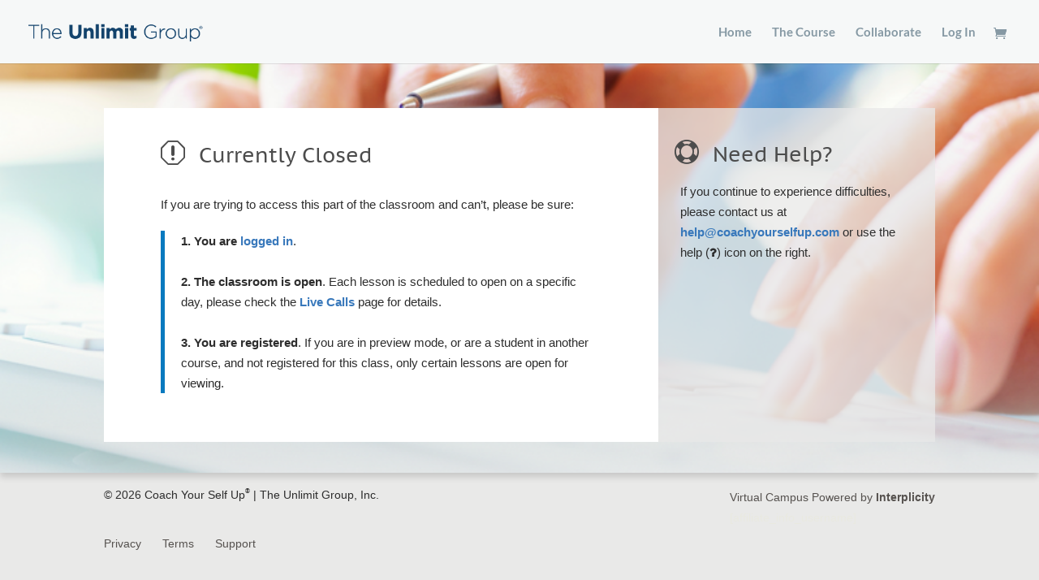

--- FILE ---
content_type: text/css; charset=UTF-8
request_url: https://course.coachyourselfup.com/wp-content/plugins/bbpressmessagetopic/css/bbpressmessagetopic.css?ver=5.2.5
body_size: -308
content:
.bbForumTopics  ul{width:100%;display:inline-block;margin:0;padding:0}
.bbForumTopics li.bbp-topic-voice-count,.bbForumTopics li.bbp-topic-reply-count,.bbForumTopics li.bbp-topic-freshness,.bbForumTopics .bbp-topic-meta{display:none;}
.bbForumTopics  li.bbp-forum-info,.bbForumTopics  li.bbp-topic-title{width:100%}
img.avatar { border-radius: 50%; margin: 0 15px 5px 0;  }
/*.bbp-pagination {width:auto !important;}*/
.fa-upload{cursor: pointer;}
.bbp-attachments-form{display: none;}
#bbp-user-profile .entry-title{
	cursor: pointer;
	color: #3878bb;
}

--- FILE ---
content_type: text/css; charset=UTF-8
request_url: https://course.coachyourselfup.com/wp-content/plugins/sfwd-lms-powerpack/css/light_comments.css?ver=0.22
body_size: 1981
content:
.epoch-modal {
    background-color:#d3d3d3 !important;
    text-align: center !important;
}

.commentlist {font-size: 95% !important; line-height: inherit !important; margin-top: 30px !important;}
#respond {margin-bottom: 25px;}

#comment-wrap {
	margin: 0 auto !important;
}

#comments a {
	float: right !important; 
	display: block !important;
	font-size: 75% !important;
	text-decoration: underline !important; 
}

a.comment-reply-link { 
	background: none !important;
	border: none !important;
	color: gray !important;
	padding: 0 !important; 
	font-size: 100% !important; 
	float: none !important;
	margin: 0 !important;
	line-height: normal !important; 
	display: inline !important;
} 

.comment_avatar img,.comment_avatar2 img {
	width: 48px !important; 
	height: 48px !important; 
	-webkit-border-radius: 4px !important;
	-moz-border-radius: 4px !important;
	border-radius: 4px !important;
	float: left !important;
	margin-right: 12px !important; 
	padding: 0 !important;
	border: none !important;
}

.epoch-child .epoch-comment-author-avatar img {
	width: 42px !important;
	height: 42px !important;
}

.epoch-child div.epoch-comment-content, .epoch-child ul.epoch-comment-actions {
	margin-left: 55px !important;
}



#epoch-comments a.epoch-author-link { 
	font-weight: bold !important;
	line-height: normal !important;
}

#epoch-comments a.epoch-comment-link {
	font-size: 90% !important;
	color: #aaa !important;
	font-weight: normal !important;
}

.epoch-comment-meta {
	line-height: normal !important;
}

.epoch-comment-meta a {
	text-decoration: none !important;
}

div.epoch-comment-content {
	margin-left: 60px !important;
}

div.epoch-comment-content p {
	margin-bottom: 10px !important;
}

div.epoch-comment-content p:last-child {
	margin-bottom: 0 !important;
}

article.epoch-comment-body {
	margin: 0 0 25px 0 !important;
	border: none !important;
	padding: 0 !important;
}

article.bypostauthor {
    padding: 15px 15px 10px 15px !important;
    background: url(../../../assets/image/et.png) !important;
    margin-left: -15px !important;
}

.epoch-child {
    margin-left: 60px !important;
}

.epoch-child.level-2 {
}


ul.epoch-comment-actions {
	margin-left: 60px !important;
	padding: 0 !important
}

ul.epoch-comment-actions li {
	list-style: none !important;
	display: inline !important;
	font-size: 75% !important;
	margin: 0 !important;
	padding: 0 !important;
}

ul.epoch-comment-actions li a {
	color: #aaa !important;
}
 
article.epoch-single-comment, .epoch-pending {
   background-color:transparent !important;
    -moz-transition:background-color 4s !important;
    -webkit-transition:background-color 4s !important;
    -o-transition:background-color 4s !important;
    transition:background-color 4s !important;
    border: none !important;
    box-shadow: none !important;
}
article.epoch-single-comment.epoch-success {
    background-color: #FFFEDB !important;
 }

.epoch-failure, .epoch-failure label {
    color: #c0392b !important;
    font-weight: bold !important;
}

.epoch-failure input {
	border: 1px solid #c0392b !important;
}

article.epoch-single-comment.epoch-wrap-comment-awaiting-moderation .epoch-comment-author {
	background: url(../../../assets/image/em.png) center right no-repeat !important;
	background-size: 15px !important;
	padding-right: 30px !important;
}


.epoch-pending {
	opacity: 0.6 !important;
	padding-bottom: 0 !important;
	background: transparent url(../../../assets/image/em.png) top right no-repeat !important;
	background-size: 15px !important;
 -webkit-transition: opacity 2s ease-in-out;
  -moz-transition: opacity 2s ease-in-out;
  -o-transition: opacity 2s ease-in-out;
  transition: opacity 2s ease-in-out;
}


article.epoch-single-comment.epoch-wrap-comment-awaiting-moderation {
	opacity: 0.8 !important;
}

body.logged-in article.epoch-single-comment.epoch-wrap-comment-awaiting-moderation:hover {
   opacity: 1 !important;
}


#epoch-comments .comment-notes {
	font-size: 90% !important;
}

#prompt-comment-subscribe {
	margin: 10px 0 !important;
	float: none !important;
	display: block !important;
	clear: left !important;
}

#prompt-comment-subscribe input {
	width: 12px !important;
}
 
/*inline reply interface*/

#epoch-comments #reply-title {
	display: none !important;
}

.epoch-child div.comment-respond, #epoch-comments #respond {
	margin-left: 55px !important;
	font-size: 85% !important;
	line-height: normal !important; 
	margin-bottom: 35px !important;
}

#epoch-comments p.comment-form-author {
	clear: left !important;
}


#epoch-comments div.comment-respond p.comment-form-author,#epoch-comments div.comment-respond p.comment-form-email,#epoch-comments div.comment-respond p.comment-form-url {
	float: left !important;
	width: 32% !important;
	margin: 10px 1% 0 0 !important;
	padding: 0 !important;
}

#epoch-comments div.comment-respond p.comment-form-url {
	margin-right: 0 !important;
}



.comment-form-author input,.comment-form-url input,.comment-form-email input {
	width: 96% !important;
	margin-bottom: 15px !important;
	padding: 5px !important;
	background: #fff !important;
	border: 1px solid #ddd !important;
	color: #383838 !important;
	font-size: 100% !important;
}

.comment-form-url input {
	width:100% !important;
}

#epoch-comments div.comment-respond p.comment-form-comment {
	clear: left !important;
	width: auto !important;
	margin: 0 0 10px 0 !important;
	padding: 0px !important;
	width: 98% !important;
}

#epoch-comments textarea, textarea#comment {
	color: #383838 !important;
	background: #fff !important;
	width: 100% !important;
	border: 1px solid #ddd !important;
}


#epoch-comments p.logged-in-as {
	float: right !important;
	font-size: 85% !important;
}

#epoch-comments #comment {
	min-height: 100px !important;
}

#epoch-comments div.comment-respond p.comment-notes {
	margin-bottom: 10px !important;
	text-align: left !important;
} 

#epoch-comments p.form-submit {
	padding: 0 !important;
	margin: 0 !important;
}

#epoch-comments p.form-submit input {
	margin: 0 !important;
}

#epoch-comments input#submit:disabled {
	color: #ABABAB !important;
	background: #F5F5F5 !important;
	cursor: not-allowed !important;
}

#epoch-comments input#submit:disabled:hover {
	cursor: not-allowed !important;
}

/*New top level comment form*/

#commentform p.comment-form-author,#commentform p.comment-form-email,#commentform p.comment-form-url {
	float: left !important;
	width: 32% !important;
	margin: 0 1% 15px 0 !important;
	padding: 0 !important;
}

#commentform p.comment-form-url {
	margin:0 0 15px 0px !important;
	width: 34% !important;
}


/*Crowd Control*/

.pmcc-comments-report-link {display: none !important;}

.epoch-single-comment:hover .pmcc-comments-report-link {
	display: block !important;
}


@media only screen and (max-width : 620px) {

/*Crowd Control*/

.pmcc-comments-report-link {display: block !important;}

.epoch-comment-author-avatar img {
	width: 24px !important; 
	height: 24px !important;
	margin-right: 10px !important;
}
div.epoch-comment-content { 
	margin-left: 34px !important;
}

ul.epoch-comment-actions {
	margin-left: 33px !important;
}

.epoch-child { 
    margin-left: 0 !important;
    border-left: 1px solid #ddd !important;
    padding-left: 10px !important;
    font-size: 95%
} 

.epoch-child .epoch-comment-author-avatar img {
	width: 24px !important;
	height: 24px !important;
}


#epoch-comments div.comment-respond p.comment-form-author,#epoch-comments div.comment-respond p.comment-form-email,#commentform p.comment-form-author,#commentform p.comment-form-email {
	float: left !important;
	width: 49% !important;
	margin-right: 1% !important; 
	margin-bottom: 0 !important;
}

#epoch-comments div.comment-respond p.comment-form-email {
	margin-right: 0 !important;
	width: 50% !important;
}

#epoch-comments div.comment-respond p.comment-form-url {
	padding-top: 5px !important;
}

.comment-form-author input,.comment-form-url input,.comment-form-email input {
	width: 100% !important;
	margin-bottom: 0 !important;
	padding: 10px 5px !important;
}

#epoch-comments div.comment-respond p.comment-form-url, .comment-form-url input {
	width:100% !important;
}



#epoch-comments div.comment-respond p.comment-form-comment, #epoch-comments div.comment-respond p.comment-form-url, #epoch-comments div.comment-respond p.comment-form-url input,#commentform p.comment-form-url {
	width: 100% !important;
}

.epoch-child div.comment-respond, #epoch-comments #respond {
	margin-left: 25px !important;
    border-left: 1px solid #ddd !important;
    padding-left: 10px !important;
}

.epoch-child div.epoch-comment-content, .epoch-child ul.epoch-comment-actions {
	margin-left: 35px !important;
}


}

@media only screen and (max-width : 550px) {
#wmd-button-barcomment,#wmd-previewcomment {display: none !important;}
}

/*wordpress social login*/

.wp-social-login-widget {
	background: #eee;
	border: 1px solid #ddd;
	width: 100%; 
	padding: 5px 10px !important;
	margin-bottom: 10px;
}

.wp-social-login-connect-with {
	float: left;
	font-size: 85%;
	margin-top: 3px;
	margin-right: 10px;
}

.wp-social-login-provider-list a {
	margin-right: 5px;
}

.wp-social-login-provider-list {
	padding: 0;
}

.wp-social-login-provider-list img {
	width: 20px;
	height: 20px;
}

/*WordPress Markdown*/
div#wmd-button-barcomment {
  clear: both !important;
  padding-bottom: 5px !important;
  filter: grayscale (100%);
}

.wmd-preview {
	padding: 10px !important;
	margin: 10px 0 !important;
	width: 100% !important;
	min-height: 30px !important;
}


/*basic comment quicktags*/

#qt_comment_toolbar {
	padding: 0;
	background: none;
	-webkit-border-top-right-radius: 0px;
	-moz-border-radius-topright: 0px;
	border-top-right-radius: 0px;
	border: none;
}


/*get rid of box shadows*/
 input:required,textarea:required {box-shadow: none !important;}
 
 /*moderation tools*/
 
 
.safe-comments-report-link {
}

ul.epoch-comment-actions li .safe-comments-report-link {
	float: right;
	margin-right: 15px;
	color: #6B3131 !important;
}

ul.epoch-comment-actions li .safe-comments-report-link a {
	color: #6B3131 !important;
}

.bypostauthor .safe-comments-report-link, .epoch-wrap-comment-awaiting-moderation .safe-comments-report-link {
	display: none;
}

ul.epoch-moderation-actions {padding: 5px 0 0 0 !important; margin: 0 !important;float: right; display: none;}
body.logged-in ul.epoch-moderation-actions {display: block;}

ul.epoch-moderation-actions li {
  list-style:none !important;
  float: left !important;
  margin-right: 5px !important;
  font: 13px sans-serif !important;
}

ul.epoch-moderation-actions li a {
  display: block !important;
  padding: 5px !important;
  text-decoration: none !important;
  -webkit-border-radius: 5px !important;
  -moz-border-radius: 5px !important;
  border-radius: 5px !important;
}


ul.epoch-moderation-actions li.epoch-approve a {
  color: #27ae60 !important;
}

ul.epoch-moderation-actions li.epoch-approve a:hover {
	background: #27ae60 !important;
	color: white !important;
}

ul.epoch-moderation-actions li.epoch-trash a {
  color: #f39c12 !important;
}

ul.epoch-moderation-actions li.epoch-trash a:hover {
	background: #f39c12 !important;
	color: white !important;
}

ul.epoch-moderation-actions li.epoch-spam a {
  color: #c0392b !important;
}

ul.epoch-moderation-actions li.epoch-spam a:hover {
	background: #c0392b !important;
	color: white !important;
}

/*support for rating system by vortex themes*/
.vortex-align-right {
    height: 0;
}

/**Loading Spinner**/
/*From Spinkit by @topiasahlin*/
/*https://github.com/tobiasahlin/SpinKit*/

#epoch-loading {
  margin: 100px auto;
  width: 40px;
  height: 40px;
  position: relative;
  text-align: center;
  opacity: .25;
  -webkit-animation: sk-rotate 2.0s infinite linear;
  animation: sk-rotate 2.0s infinite linear;
}

.dot1, .dot2 {
  width: 40%;
  height: 40%;
  display: inline-block;
  position: absolute;
  top: 0;
  background-color: teal;
  border-radius: 100%;
  
  -webkit-animation: sk-bounce 2.0s infinite ease-in-out;
  animation: sk-bounce 2.0s infinite ease-in-out;
}

.dot2 {
  top: auto;
  bottom: 0;
  -webkit-animation-delay: -1.0s;
  animation-delay: -1.0s;
}

@-webkit-keyframes sk-rotate { 100% { -webkit-transform: rotate(360deg) }}
@keyframes sk-rotate { 100% { transform: rotate(360deg); -webkit-transform: rotate(360deg) }}

@-webkit-keyframes sk-bounce {
  0%, 100% { -webkit-transform: scale(0.0) }
  50% { -webkit-transform: scale(1.0) }
}

@keyframes sk-bounce {
  0%, 100% { 
    transform: scale(0.0);
    -webkit-transform: scale(0.0);
  } 50% { 
    transform: scale(1.0);
    -webkit-transform: scale(1.0);
  }
}

.epoch-submitting {
	display: none;
}

#reply-title{
	display: none;
}

#comment-wrap span.fn, #comment-wrap span.fn a{
	font-weight: normal !important;
	color : #2d2d2d !important;
	font-size : inherit !important;
}
#comment-wrap .comment_avatar img{
	width: 48px !important;
}
#comment-wrap a{
	color: #aaa !important;
	font-size: 13px;
}
body #comment-wrap p,body #comment-wrap .fn{
	color: #2d2d2d;
}
#comment-wrap h1{
	font-size : 22px !important;
}

#comment-wrap .comment-body{
	min-height: auto;
}
#comment-wrap{
	padding-top: 0 !important;
}
#comment-wrap .comment .children{
	margin-left: 62px !important;
}
#comment-wrap h1#comments{
	text-align: left;
}
#comment-wrap .comment-form-comment span.c-title{
	font-size: 22px;
	float: left;
	color: #4c4c4c;
	margin: 0 0 10px;
}
#comment-wrap img.avatar{
	border-radius : 5%;
}

--- FILE ---
content_type: text/css; charset=UTF-8
request_url: https://course.coachyourselfup.com/wp-content/plugins/course-groups/css/course-group.css?ver=5.1.4
body_size: -10
content:
.join-interests select {
  padding: 10px 10px;
  border: none;
  border-radius: 4px;
  background-color: #f1f1f1;
}

.join-group{
	text-align: left;
	margin: 10px;
}
.join-group .option_group{
  margin-top: 10px;
}
.join-group .button{
	background: #fff none repeat scroll 0 0 !important;
    border: 2px solid #097abf !important;
    border-radius: 1px !important;
    color: #097abf !important;
    line-height: 1.7em !important;
    padding: .3em 1em;
    text-align: center !important;
    text-transform: uppercase !important;
    font-family: Verdana,Arial,sans-serif !important;
    font-size: 13px !important;
    font-weight: 700 !important;
    margin-top:10px;
}
.join-group .button:hover{
	background: #097abf !important;
	color: #fff !important;
}
.success-message-group{
	margin-top: 10px;
  text-align: left;
}

div.cg {
  margin: 20px;
  text-align: left;
}
.cg .left-block{
  width:12%;
  vertical-align: middle;
  text-align: center;
  padding: 10px !important;
}
.cgm .left-block{
  width:25%;
  vertical-align: middle;
  text-align: center;
  padding: 10px 0 !important;
}
.cg .right-block{
  width:70%;
  padding: 20px !important;
  line-height: 1em !important;
  font-weight: normal;
}
.cgm .right-block{
  width:50%;
  padding: 8px 0 !important;
  line-height: 14px !important;
  font-weight: normal;
  font-size: 12px; 
}
.cgm .right-block p{
  padding-bottom: 7px !important;
}
.cg .chat-link,.cgm .chat-link{
  width:15%;
  cursor: pointer;
  vertical-align: top;
  color: #0B79BF;
}
.cg .chat-link .fa-comments-o{
  margin-top: 20px;
}
.cgm .chat-link .fa-comments-o{
  margin-top: 10px;
}
.cg img,.cgm img{
  border-radius: 50%;
  width: 75px;
}

div.cg tr:nth-child(odd),div.cgm tr:nth-child(odd) {
    background:  #f2f2f2;
}

.open-group-chat{
  cursor: pointer;
  text-align:center;
  margin-bottom:10px;
}

.cg-button{
  color:#097abf !important;
  border : 2px solid #097abf !important;
  background-color: #fff !important;
  font-weight: bold;
  font-family: Verdana, Arial, sans-serif;
  cursor: pointer;
}
.cg-button input:hover {
  background-color: #097abf !important;
  color:#fff !important;
  border : 2px solid #097abf !important;
}

--- FILE ---
content_type: text/css; charset=UTF-8
request_url: https://course.coachyourselfup.com/wp-content/plugins/custom-search-results/css/search.css?ver=6.9
body_size: 229
content:
.grid-search li {
    background-color: #fff;
    padding: 10px;
    margin: 10px;
}
.search-area .post-meta{
	display: inline;
	margin: 0 3px;
}
.search-area .post-meta span,.search-area .post-meta>a{
	background-color: #eee;
	color: #535353;
	padding: 2px 8px 4px 8px;
	border-radius: 15px;
	font-size: 11px;
}
.search-area .post-meta span a{
	color: #535353;
}
.search-area .spacer{
	margin-top: 8px; 
}
.search-area {
	background-color: rgba(233,233,232,0.75);
	padding: 24px; 
}
.search-area .sort-search{
	text-align: right;
    width: 100%;
    padding-right: 10px;
}
.search-area .sort-search a{
	color: #535353;
}
.search-area .grid-search{
	border: 1px solid #ddd;
	border-radius: 3px;
	border-spacing: 0;
	margin-bottom: 10px;
	margin-top:8px;
	background: #fff;
}
#et-main-area .page-bg{
	background-image: url(/wp-content/uploads/sites/2/2018/06/help1-2b.png) !important;
	background-attachment: fixed !important;
	background-repeat: no-repeat !important;
	background-size: 100% !important;
}
.search-header{
	padding-left: 10px;
}
.search-area i.fa-comments-o,.search-area i.fa-book{
	font-size: 20px;
	vertical-align: top;
	padding-top: 8px;
}
.search-area .post-type-filter{
	background-color: #eee;
	color: #535353;
	padding: 2px 8px 4px 8px;
	border-radius: 15px;
	font-size: 12px;	
	margin: 0 5px;	
}
.search-area .post-type-filter a{
	color: #535353;
}
.search-area .filter-search{
	float: left;
}
.search-area li.locked .comments-number{
	display: none;
}
.search-area li.locked,.search-area li.locked h4,.search-area li.locked a,.search-area li.locked span{
	font-style: italic;
	color: #b0aaaa;
}
.search-area .notes{
	font-size:12px;
	text-align: right;
	font-style: italic;
}

.search-form{
  overflow: hidden;
  /*width: 300px;*/
  vertical-align: middle;
  white-space: nowrap;
  float: right;
}

.search-form input#search{
  width: 300px;
  height: 50px;
  font-size: 10pt;
  float: left;
  padding-left: 15px;
  -webkit-border-radius: 5px;
  -moz-border-radius: 5px;
  border-radius: 5px;
}

.search-form button.icon{
  -webkit-border-top-right-radius: 5px;
  -webkit-border-bottom-right-radius: 5px;
  -moz-border-radius-topright: 5px;
  -moz-border-radius-bottomright: 5px;
  border-top-right-radius: 5px;
  border-bottom-right-radius: 5px;
 
  border: none;
  background: #aeaeae;
  height: 50px;
  width: 50px;
  color: #4f5b66;
  opacity: 1;
  font-size: 16pt;
 
  -webkit-transition: all .55s ease;
  -moz-transition: all .55s ease;
  -ms-transition: all .55s ease;
  -o-transition: all .55s ease;
  transition: all .55s ease;
  position: relative;
  left: -3px;
  cursor: pointer;
}
.post-type-filter.post-type-dynamic{
	display: none;
}

.search-area .wp-pagenavi{
	border-top:none; 
}
.search-area input[type="text"]{
	background-color: transparent;

}

--- FILE ---
content_type: text/css; charset=UTF-8
request_url: https://course.coachyourselfup.com/wp-content/plugins/sfwd-lms-powerpack/sidebar/custom.css?ver=5.2.11
body_size: 289
content:
.c-offcanvas {
  z-index:1000000 !important;
}
#left-sidebar .et_pb_toggle_open,#left-sidebar .et_pb_toggle_close{
 padding : 10px;
}
#left-sidebar .et_pb_toggle h5.et_pb_toggle_title,#left-sidebar .et_pb_toggle h5.et_pb_toggle_title{
 padding : 0;
 font-size: 16px;
}
#left-sidebar .topic_item .right,#left-sidebar .learndash_topic_dots strong, #left-sidebar i.fa{
	display: none;
}
#left-sidebar .close-sidebar {
	display: block !important;
	float: right;
	margin-right: 10px;
	cursor: pointer;
}
#left-sidebar .topic_item a > span{
	font-size: 12px;
}
#left-sidebar .topic_item i{
	padding: 0;
}
#left-sidebar .ui-accordion .ui-accordion-content{
	padding: 0;
}
#left-sidebar .ui-accordion .ui-accordion-header{
	font-size: 13px;
}
.c-offcanvas--left{
	padding: 5px !important;
}

#left-sidebar .ui-state-active{
border : 1px solid #E18F39;
background: #E18F39;
}
#left-sidebar .ui-accordion-header-collapsed{
border : 1px solid #785A86;
background: #785A86;
color:#ffffff;
}
#left-sidebar .disabled-lesson{
border: 1px solid #c5c5c5;
background: #f6f6f6;
color:#000;
}
#left-sidebar .ui-icon, .ui-widget-content .ui-icon{
	display: none;
}
#left-sidebar .text-content{
    font-size: 13px;
    padding: 5px 10px;
}

#left-sidebar .learndash_topic_dots a > span{
	color:#000;
	font-size: 14px;
	margin : 5px;
}

#left-sidebar .learndash .topic-completed span ,#left-sidebar .learndash .topic-notcompleted span{
	min-height : 10px;
}

#left-sidebar h2{
	font-size: 24px;
	 width: 210px;
}

.default-text-left-sidebar{
	margin-top: 20px;
	font-size  :14px;
}
#left-sidebar .course_progress_left_sidebar{
	float: right;
    font-size: 12px;
    line-height: 20px;
    margin-right: 9px;
    border: 1px solid black;
    border-radius: 13px;
    background-color: black;
    opacity: .2;
    filter: alpha(opacity=50);
    padding: 4px;
    position: relative;
    bottom: 37px;
    font-weight: bolder;
    height: 28px;
    width: 50px;
}
#left-sidebar .lesson_progress i{    
    display: inherit;
    float: right;
    right: 8px;
    position: absolute;
}
#left-sidebar .progress_cont{
	position: relative;
}
#left-sidebar .progress_text{
    position: absolute;
    right: 3px;
    bottom: 5px;
    font-size: 13px;
    font-weight: bolder;
}

#left-sidebar .progress_title, #left-sidebar .dashboard_title{
	font-size: 16px;
	display: inline;
	position: relative;
	bottom: 10px;	
}
#left-sidebar .dashboard_title a{
	font-size: 16px;
}
#left-sidebar .progress-icon, #left-sidebar .dashboard-icon{
	display: inline !important;
	margin-right: 5px;
	position: relative;
	bottom: 10px;
}
.ui-front{
	z-index: 9999999 !important;
}

 .ui-autocomplete-category {
    font-weight: bold;
    padding: .2em .4em;
    margin: .8em 0 .2em;
    line-height: 1.5;
  }
#left-sidebar #sidebar_search {
    width: 100%;
    padding: 4px 6px;
    margin: 8px 0;
    display: inline-block;
    border: 1px solid #ccc;
    border-radius: 4px;
    box-sizing: border-box;
}
.ui-autocomplete{
	width: 16.4em !important;
}
.ui-menu .ui-menu-item-wrapper{
padding: 2px 1em 2px 1em !important;
font-size: 14px !important;
}
.ui-autocomplete-category{
	padding: .1em .2em !important;
	font-size: 16px !important;
}
#left-sidebar .sidebar_search{
    position: relative;
}
#left-sidebar .sidebar_search .fa-search{
    position: absolute;
    right: 0px;
    display: inline;
    padding: 16px 10px;
    font-size: 120%;
    cursor: pointer;
}

#left-sidebar{
    display: none;
}

--- FILE ---
content_type: text/css; charset=UTF-8
request_url: https://course.coachyourselfup.com/wp-content/plugins/xlr8-notability/style.css?ver=5.2.9
body_size: 441
content:
.xlr8-notability-input .xlr8-notability-book { width: 100%; position: relative; }

.xlr8-notability-input .head, .xlr8-notability-input textarea, .xlr8-notability-book .head, .xlr8-notability-book .entry {
  width: 100%; display: block; float: left; clear: both;
}

.xlr8-notability-book {
  display: none; position: relative; overflow-y: hidden;
  border: 1px dashed gray;
  padding: 0 6px;
  margin-left: 4em;
  border-radius: 3px;
  margin: 0;
}

.xlr8-notability-book .head {
  font-weight: bold; width: 100%; position: relative;
}

.xlr8-notability-book .entry {
  width: 100%; position: relative;
  padding: 3px 0;
}

.note-ico, .note-ico-last {
	color: #7e7e7e;
	border-right: solid 1px #cacaca;
	padding: 5px 13px; 
}

.note-ico2 { font-size: 1.3em; color: #7e7e7e; }

.note-ico-last {
	border-right: none;
}

.note-txt,.note-txt a {
	width: 70%;
	margin: 20px auto 0 auto;
	padding: 50px 0 0 0;
	font-size: 0.95em; 
	line-height: 1.25em; 
	color: #7e7e7e;
	font-style: italic; 
}
.note-txt2 { margin: 10px auto 0 auto; }
.note-txt3 { margin: 10px 0 0 20px; }

.title { font-weight: bold; }

.note-img, .note-img2 { background: url(img/note-icons200.png) top center no-repeat; 
	width: 200px;  height: 43px;
	margin: 0 auto 16px auto;
}
.note-img2 { margin: 10px 0 0 10px;   }
.fa-times { -webkit-text-stroke: 1px #ebebeb; /* background color */ }

#right .sidebar-directions { margin: 0 0 26px 0; }

.xlr8-notability-book .entry h6 { margin: 0; }
.xlr8-notability-book .entry p { margin: 0; }
.xlr8-notability-book .entry .actions,.xlr8-notability-book .entry .actions1{ font-size: 10px; text-align: right; width: 35%; }
.xlr8-notability-book .actions .date, .xlr8-notability-book .actions .buttons,.xlr8-notability-book .actions1 .date, .xlr8-notability-book .actions1 .buttons { white-space: nowrap; }
.xlr8-notability-book .actions .buttons,.xlr8-notability-book .actions1 .buttons { display: none; }
.xlr8-notability-book .entry .actions .button,.xlr8-notability-book .entry .actions1 .button { margin-left: 1em; font-size:16px}

.xlr8-notability-book .headingTable, .xlr8-notability-book .headingTable td {
  border: 0 !important; padding: 0; margin: 0;
}

.xlr8-notability-book .entry textarea {
  width: 97%; height: 3em; display: block; float: left;
  margin: 0; font-size:16px;
}
.save.disabled{
	background: grey;
    border: 1px gray !important;		
}
.count-container{
	display:none;
}
.count-container .red{
	color:red;
	font-weight:bold;
}
.morecontent {
	display: none;
}
.morelink {
	display: inline;
}
.no-notes {display: none;}

.xlr8-notability-book .entry li li{
	list-style: circle;
}
.xlr8-notability-book ul{
	padding: 0 0 0 1em !important; 
} 
.xlr8-notability-input input[type=checkbox]{
	margin-right:3px;
}
#right_chat_default.is-closed .scrollbar{
	display: none;
}
#right_chat_default .fa-times,#right_help_default .fa-times{
	margin-right:10px;
}
#right_chat_default .iflychat-embed{
	display: block;
}
.notes_tags_label, .notes_tags_filter{
	display: none;
}
.notes_tags_label{
	color:#3878bb;
	font-weight: bold;
	cursor: pointer;
}

--- FILE ---
content_type: text/css; charset=UTF-8
request_url: https://course.coachyourselfup.com/wp-content/plugins/xlr8-notability/sidebar/dist/_css/prefixed/js-offcanvas.css?ver=6.9
body_size: 486
content:
/* line 6, ../../src/js-offcanvas.mixins.scss */
.c-offcanvas, .c-offcanvas-content-wrap {
  transform: translate3d(0, 0, 0);
  backface-visibility: hidden;
}

/* line 11, ../../src/js-offcanvas.mixins.scss */
.c-offcanvas, .c-offcanvas-content-wrap, .c-offcanvas-bg.c-offcanvas-bg--reveal, .c-offcanvas-bg.c-offcanvas-bg--push {
  transition: transform 300ms cubic-bezier(0.4, 0, 0.6, 1);
}

/* line 15, ../../src/js-offcanvas.mixins.scss */
.c-offcanvas.is-open {
  transform: translate3d(0, 0, 0);
  visibility: visible;
}

/**
 * Offcanvas-content-wrap
*/
/* line 11, ../../src/js-offcanvas.scss */
.c-offcanvas-content-wrap {
  position: relative;
  z-index: 3;
  overflow: hidden;
  background: #fff;
}

/**
 * Offcanvas Panel
*/
/* line 21, ../../src/js-offcanvas.scss */
.c-offcanvas {
  position: fixed;
  min-height: 100%;
  max-height: none;
  top: 0;
  display: block;
  background: #ebebeb;
  overflow: hidden;
  z-index:1000000;
  padding:20px
}
/* line 35, ../../src/js-offcanvas.scss */
.c-offcanvas--opening {
  transition-timing-function: cubic-bezier(0.4, 0, 0.6, 1);
}
/* line 38, ../../src/js-offcanvas.scss */
.c-offcanvas.is-closed {
  max-height: 100%;
  overflow: hidden;
  visibility: hidden;
  box-shadow: none;
}

/* line 48, ../../src/js-offcanvas.scss */
.c-offcanvas.is-scrollable {
  overflow-y: auto;
}

/* line 52, ../../src/js-offcanvas.scss */
.c-offcanvas--overlay {
  z-index: 6;
}

/* line 56, ../../src/js-offcanvas.scss */
.c-offcanvas--reveal {
  z-index: 2;
}

/**
 * Offcanvas BG-Overlay
*/
/* line 63, ../../src/js-offcanvas.scss */
.c-offcanvas-bg {
  position: fixed;
  top: 0;
  height: 100%;
  width: 100%;
  z-index: 5;
  left: -100%;
  background-color: transparent;
  transition: background-color 400ms cubic-bezier(0.23, 1, 0.32, 1) 0ms;
}
/* line 73, ../../src/js-offcanvas.scss */
.c-offcanvas-bg.is-animating, .c-offcanvas-bg.is-open {
  left: 0;
  background-color: rgba(0, 0, 0, 0.68);
  visibility: visible;
}
/* line 80, ../../src/js-offcanvas.scss */
.c-offcanvas-bg.is-closed {
  visibility: hidden;
}

/**
 * Position Left
 *
*/
/* line 89, ../../src/js-offcanvas.scss */
.c-offcanvas--left {
  height: 100%;
  width: 17em;
  transform: translate3d(-17em, 0, 0);
}

/**
 *  Position Right
 *
*/
/* line 118, ../../src/js-offcanvas.scss */
.c-offcanvas--right {
  height: 100%;
  width: 35%;
  right: 0;
  transform: translate3d(17em, 0, 0);
  box-shadow: -5px 0 5px 1px rgba(0,0,0,.15)
}

/**
 * Position Top
 *
*/
/* line 130, ../../src/js-offcanvas.scss */
.c-offcanvas--top {
  left: 0;
  right: 0;
  top: 0;
  height: 12.5em;
  min-height: auto;
  width: 100%;
  transform: translate3d(0, -12.5em, 0);
}

/**
 * Position Bottom
 *
*/
/* line 140, ../../src/js-offcanvas.scss */
.c-offcanvas--bottom {
  top: auto;
  left: 0;
  right: 0;
  bottom: 0;
  height: 75%;
  min-height: auto;
  width: 100%;
  transform: translate3d(0, 12.5em, 0);
  box-shadow: -5px 0 5px 5px rgba(0,0,0,.15)
}

/**
 * Reveal
 *
*/
/* line 149, ../../src/js-offcanvas.scss */
.c-offcanvas-content-wrap {
  z-index: 3;
}

/* line 71, ../../src/js-offcanvas.mixins.scss */
.c-offcanvas-content-wrap--reveal.c-offcanvas-content-wrap--left.is-open {
  transform: translate3d(17em, 0, 0);
}
/* line 66, ../../src/js-offcanvas.mixins.scss */
.c-offcanvas-content-wrap--reveal.c-offcanvas-content-wrap--right.is-open {
  transform: translate3d(-17em, 0, 0);
}

/* line 168, ../../src/js-offcanvas.scss */
.c-offcanvas--reveal {
  z-index: 0;
  transform: translate3d(0, 0, 0);
}

/* line 87, ../../src/js-offcanvas.mixins.scss */
.c-offcanvas-bg.c-offcanvas-bg--reveal.c-offcanvas-bg--left.is-open {
  transform: translate3d(17em, 0, 0);
}
/* line 82, ../../src/js-offcanvas.mixins.scss */
.c-offcanvas-bg.c-offcanvas-bg--reveal.c-offcanvas-bg--right.is-open {
  transform: translate3d(-17em, 0, 0);
}

/**
 * Push
 *
*/
/* line 194, ../../src/js-offcanvas.scss */
.c-offcanvas--push {
  z-index: 6;
}
/* line 196, ../../src/js-offcanvas.scss */
.c-offcanvas--push--opening {
  transition-timing-function: cubic-bezier(0, 0, 0.2, 1);
}

/* line 200, ../../src/js-offcanvas.scss */
.c-offcanvas-content-wrap {
  z-index: 3;
}

/* line 71, ../../src/js-offcanvas.mixins.scss */
.c-offcanvas-content-wrap--push.c-offcanvas-content-wrap--left.is-open {
  transform: translate3d(17em, 0, 0);
}
/* line 66, ../../src/js-offcanvas.mixins.scss */
.c-offcanvas-content-wrap--push.c-offcanvas-content-wrap--right.is-open {
  transform: translate3d(-17em, 0, 0);
}

/* line 87, ../../src/js-offcanvas.mixins.scss */
.c-offcanvas-bg.c-offcanvas-bg--push.c-offcanvas-bg--left.is-open {
  transform: translate3d(17em, 0, 0);
}
/* line 82, ../../src/js-offcanvas.mixins.scss */
.c-offcanvas-bg.c-offcanvas-bg--push.c-offcanvas-bg--right.is-open {
  transform: translate3d(-17em, 0, 0);
}

.is-mobile {
    display: none;
}
@media (max-width: 480px) {
    .is-default {
        display: none;
    }
    .is-mobile {
        display: block;
    }
	.fa-angle-double-up {
		display: none;
	}
}
@media (min-width: 481px) {
	.c-offcanvas--bottom .xlr8-notability-input textarea{
		height:180px !important;
	}
	.c-offcanvas--bottom{
		height: 45%;
	}
	.icon-sidebar-right{
		position: fixed; right: 0; bottom: 5%; vertical-align: middle; padding: 0px;z-index:9999;cursor:pointer;
	}
	.icon-sidebar-right i{
		font-size: 25px; padding:10px 13px;
	}
	.icon-sidebar-left{
		position: fixed; left: 0; bottom: 5%; vertical-align: middle; padding: 0px;z-index:9999;cursor:pointer;
	}
	.icon-sidebar-left i{
		font-size: 25px; padding:10px 13px;
	}	
	.icon-sidebar-none{
		display:none;
	}
	
}
.sidebar-directions .fa {
	cursor : pointer;
}
.sidebar-directions .fa-times {
	float:right;
}
.c-offcanvas--bottom .bottom-textarea{
	margin:0 auto;
	max-width:800px;
}
.c-offcanvas--bottom .sidebar-directions{
	height:20px;
}



--- FILE ---
content_type: text/css; charset=UTF-8
request_url: https://course.coachyourselfup.com/wp-content/plugins/ds_revealing_footer_plugin/ds_revealing_footer.css?ver=6.9
body_size: -403
content:


#page-container {
    overflow-y: visible !important;
}

body.et_pb_pagebuilder_layout div#et-main-area div#main-content {
    background: white;
    background-color: white;
}




body.et-fb .ds_revealing_footer_content.et-fb-app-wrapper--no-z-index,
.ds_revealing_footer_content {
    box-shadow: 0 10px 20px rgba(0, 0, 0, 0.22), 0 14px 56px rgba(0, 0, 0, 0.25);
    z-index: 10 !important;
    position: relative;
}

.ds_revealing_footer_footer {
    position: fixed;
    left: 0;
    right: 0;
}

.ds_revealing_footer_content {
    background: inherit;
}

--- FILE ---
content_type: text/css; charset=UTF-8
request_url: https://course.coachyourselfup.com/wp-content/themes/divi-child/user-menu.css?ver=5.7.2.3
body_size: -158
content:
.menu-img-cont img{
	border-radius: 50%;
	height: 28px;
}
.menu-img-cont i{
	position: absolute;
	margin-left: 6px;
	top: 5px;
	font-weight: bold;
	color: #8699a4;
}
.menu-img-cont{
	float: right;
	position: relative;
	cursor: pointer;
	top: -6px;
	margin-right: 16px;
}
.menu-items-cont{
	display: none;
	position: absolute;
	right: 70px;
	top: 80px;
	background-color: #fff;
	box-shadow: 0 4px 8px 0 rgba(0, 0, 0, 0.2);
	border-radius: 0.375rem;
	z-index: 99999;
}
.menu-items-cont a{
	color:#2d2d2d;
	font-weight: normal;
	width: 100%;
	display: block;
}
.menu-items-cont li:not(:last-child){
	color:#2d2d2d;
	font-weight: normal;
	padding: .5em 1em ;
	border-bottom: 1px solid #f5f5f5;
}
.menu-items-cont li:last-child{
	color:#2d2d2d;
	font-weight: normal;
	padding: .5em 1em ;
}
.menu-items-cont li:not(:last-child):hover{
	background-color: rgba(244, 245, 247);
}
.menu-items-cont li:last-child:hover{
	background-color: rgba(244, 245, 247);
	border-bottom-left-radius : 0.375rem;
	border-bottom-right-radius : 0.375rem;
}
.signin-usr-menu{
	border-bottom: 1px solid #f5f5f5;
	padding: .75em 1em ;
	max-width: 140px;
	line-height: 18px;
	padding: .5em 1em;
	display: inline-block;
}
.signin-usr-menu-inner{
	font-weight: 500;
}

--- FILE ---
content_type: application/javascript; charset=UTF-8
request_url: https://course.coachyourselfup.com/wp-content/plugins/course-groups//js/course-group.js?ver=5.4.3
body_size: -226
content:
jQuery(function() {
	if (jQuery('.join-group-check').is(':checked')){
		jQuery('.join-interests').show();
	}
	else{
		jQuery('.join-interests').hide();
	}
	jQuery('.join-group-check').change(function(){
		if (jQuery(this).is(':checked')){
			jQuery(this).closest('div.join-check').next('div.join-interests').show();
			//jQuery('.join-interests').show();
		}
		else{
			jQuery(this).closest('div.join-check').next('div.join-interests').hide();
			//jQuery('.join-interests').hide();
		}
	});
	jQuery('.open-chat').click(function(){
		var userid = jQuery(this).data('id');
		var username = jQuery(this).data('name');
		iflychat.startChat({
		  
		  id: userid.toString(), /* id of the user or room with whom to start chat */
		  name: username, /*name of the user or room with whom to start chat */
		  state: 'open' /* defines if chat needs to be started in open state or minimised state*/

		});		
	});
	jQuery('.open-group-chat').next('.iflychat-embed').hide();
	jQuery('.open-group-chat').click(function(){
		jQuery(this).next('.iflychat-embed').toggle('slow');
	});
	if(jQuery(".message_text").length){
		jQuery(".message_text").closest(".et_pb_row").append(jQuery(".message_text").closest(".et_pb_text_inner").html());
		jQuery(".message_text").closest(".et_pb_text_inner").hide();	
	}
});

--- FILE ---
content_type: application/javascript; charset=UTF-8
request_url: https://course.coachyourselfup.com/wp-content/themes/divi-child/js/custom.js?ver=5.2.9
body_size: 217
content:
jQuery(document).ready(function() {

	var $this_heading = jQuery(this),
	$module = $this_heading.closest('.et_pb_toggle'),
	$content = $module.find('.et_pb_toggle_content'),
	date = new Date(),
	month = date.getMonth()+1,
	day = date.getDate(),
	currentDateRaw =  (month<10 ? '0' : '') + month + '/' + (day<10 ? '0' : '') + day + '/' + date.getFullYear(),
	currentDate = Date.parse(currentDateRaw),
	startDatesArray = [],
	endDatesArray = [];
	currentDate = date.getTime();
	if (typeof wp_timestamp !== 'undefined') {
		gmtOffsetBase = wp_offset*60*60*1000;
		gmtOffsetLocal = date.getTimezoneOffset()*60*1000;
		currentDate = currentDate + gmtOffsetLocal + gmtOffsetBase;
	}
	jQuery('.start-date').each( function(i,e){
		startDatesArray.push(jQuery(e).html());
	});

	jQuery('.end-date').each( function(i,e){
		endDatesArray.push(jQuery(e).html());
	});

	jQuery('.et_pb_toggle').each(function(i){
		startDate = Date.parse(startDatesArray[i]);
		if(currentDate >= startDate){
			jQuery('.et_pb_toggle_'+i).css('background-color', 'rgba(248,248,248,1.0)');
		}
	});

	jQuery('.et_pb_toggle').each(function(i){
		startDate = Date.parse(startDatesArray[i]);
		endDate = Date.parse(endDatesArray[i]);
		if(startDate <= currentDate && currentDate <= endDate){
			jQuery('.et_pb_toggle_'+i).removeClass('et_pb_toggle_close').addClass('et_pb_toggle_open');
			jQuery('.et_pb_toggle_content_'+i).show();
		}
	});

	jQuery('.et_pb_toggle_title').click(function(){
		jQuery('.et_pb_toggle').each(function(i){
			startDate = Date.parse(startDatesArray[i]);
			if(currentDate < startDate){
				jQuery('#content-b_'+i).hide();
			}
		});
	});

	jQuery("a#bookmark-link").click(function(e){
	    e.preventDefault(); // this will prevent the anchor tag from going the user off to the link
	    var url = window.location.href;
	    var bookmarkTitle = this.title;

	    if (window.sidebar) { // For Mozilla Firefox Bookmark
	    	window.sidebar.addPanel(bookmarkTitle, bookmarkUrl,"");
	    } else if( window.external || document.all) { // For IE Favorite
	    	window.external.AddFavorite( bookmarkUrl, bookmarkTitle);
	    } else if(window.opera) { // For Opera Browsers
	    	jQuery("a#bookmark-link").attr("href",bookmarkUrl);
	    	jQuery("a#bookmark-link").attr("title",bookmarkTitle);
	    	jQuery("a#bookmark-link").attr("rel","sidebar");
	    } else { // for other browsers which does not support
	    	alert('Your browser does not support this bookmark action');
	    	return false;
	    }
	});

	if(jQuery(".single-sfwd-topic")){
		jQuery("html").css('background', "");
	}

});

--- FILE ---
content_type: application/javascript; charset=UTF-8
request_url: https://course.coachyourselfup.com/wp-content/plugins/wc-powerpack/assets/js/password-checker.js?ver=6.9
body_size: 389
content:
jQuery(document).ready(function()
{	
	jQuery("<div class='woocommerce-password-strength'></div>").insertAfter("#password_1");
	jQuery("<small class='woocommerce-password-hint'></small>").insertAfter(".woocommerce-password-strength");
	var hint = 'Hint: The password should be at least twelve characters long. To make it stronger, use upper and lower case letters, numbers, and symbols like ! " ? $ % ^ & ).';
	jQuery( document.body )
		.on( 'keyup change', 'form.register #reg_password, form.checkout #account_password, form.edit-account #password_1, form.lost_reset_password #password_1', function(){ 
		var wrapper    = jQuery( 'form.register, form.checkout, form.edit-account, form.lost_reset_password' ),
		field      = jQuery( '#reg_password, #account_password, #password_1', wrapper ),
		fieldValue = field.val();
		jQuery('.woocommerce-password-strength').html(checkStrength(fieldValue))
		});
			jQuery( 'form.checkout #createaccount' ).change();
	//jQuery('#password_1').keyup(function()
		
		
	function checkStrength(password)
	{
		var strength = 0
		
		var wrapper    = jQuery( 'form.register, form.checkout, form.edit-account, form.lost_reset_password' ),
		submit     = jQuery( 'input[type="submit"]', wrapper );
		var min_password_strength = 3;
		
		if (password.length < 6) { 
			//jQuery('.woocommerce-password-strength').removeClass('bad');
			//jQuery('.woocommerce-password-strength').removeClass('good');
			//jQuery('.woocommerce-password-strength').removeClass('strong');
			jQuery('.woocommerce-password-strength').removeClass( 'short bad good strong' );
			jQuery('.woocommerce-password-strength').addClass('short');
			jQuery('.woocommerce-password-hint').html(hint);
			jQuery('.woocommerce-password-hint').show();
			return 'Very weak - Please enter a stronger password.' 
		}
		
		if (password.length > 7) strength += 1
		
		//If password contains both lower and uppercase characters, increase strength value.
		if (password.match(/([a-z].*[A-Z])|([A-Z].*[a-z])/))  strength += 1
		
		//If it has numbers and characters, increase strength value.
		if (password.match(/([a-zA-Z])/) && password.match(/([0-9])/))  strength += 1 
		
		//If it has one special character, increase strength value.
		if (password.match(/([!,%,&,@,#,$,^,*,?,_,~])/))  strength += 1
		
		//if it has two special characters, increase strength value.
		if (password.match(/(.*[!,%,&,@,#,$,^,*,?,_,~].*[!,%,&,@,#,$,^,*,?,_,~])/)) strength += 1
		
		
		//Calculated strength value, we can return messages
		
		if ( password.length > 0 && strength < min_password_strength && ! wrapper.is( 'form.checkout' ) ) {
		submit.attr( 'disabled', 'disabled' ).addClass( 'disabled' );
		} else {
		submit.removeAttr( 'disabled', 'disabled' ).removeClass( 'disabled' );
		}
		
		
		//If value is less than 2
		
		//jQuery('.woocommerce-password-strength').removeClass('bad');
		//jQuery('.woocommerce-password-strength').removeClass('good');
		//jQuery('.woocommerce-password-strength').removeClass('strong');
		//jQuery('.woocommerce-password-strength').removeClass('short');
		jQuery('.woocommerce-password-strength').removeClass( 'short bad good strong' );
		if (strength < 3 )
		{
			jQuery('.woocommerce-password-strength').addClass('bad');
			jQuery('.woocommerce-password-hint').html(hint);
			jQuery('.woocommerce-password-hint').show();
			return 'Weak - Please Enter Strong Password'			
		}
		else if (strength == 3 )
		{
			//jQuery('.woocommerce-password-strength').removeClass()
			jQuery('.woocommerce-password-strength').addClass('good');
			jQuery('.woocommerce-password-hint').hide();
			return 'Medium'		
		}
		else
		{
			//jQuery('.woocommerce-password-strength').removeClass()
			jQuery('.woocommerce-password-strength').addClass('strong');
			jQuery('.woocommerce-password-hint').hide();
			return 'Strong'
		}
	}
});

--- FILE ---
content_type: application/javascript; charset=UTF-8
request_url: https://course.coachyourselfup.com/wp-content/plugins/xlr8-notability/sidebar/custom.js?ver=5.3.24
body_size: 638
content:
jQuery( function(){
jQuery( document ).trigger( "enhance" );
sidebar_status = 1;
jQuery('.sidebar-directions .fa-angle-double-right').hide();
jQuery('.sidebar-directions .fa-angle-double-left').show();
jQuery('.sidebar-directions .fa-angle-double-right').click(function(){
        jQuery('.sidebar-directions .fa-angle-double-right').hide();
        jQuery('.sidebar-directions .fa-angle-double-left').show();
});
jQuery('.sidebar-directions .fa-angle-double-left').click(function(){
        jQuery('.sidebar-directions .fa-angle-double-right').show();
        jQuery('.sidebar-directions .fa-angle-double-left').hide();
});
jQuery('.sidebar-directions .fa-angle-double-left').click(function(){
	if(sidebar_status == 0){
		jQuery('.c-offcanvas--right').animate({'width':'35%'});
		jQuery('.sidebar-directions .fa-angle-double-right').show();
		jQuery('#right .fa-window-restore').show();
		jQuery('#right .fa-window-maximize').show();
		jQuery('#right .fa-book').css('border-right','solid 1px #cacaca');
		jQuery('#right .note-img').css('width','200px');
		jQuery('#right .note-img').css('background-size','200px 43px');				
		sidebar_status = 1;
	}
	else{
		jQuery('.c-offcanvas--right').animate({'width':'50%'});
		jQuery('.sidebar-directions .fa-angle-double-left').hide();
		sidebar_status = 2;
	}
});
jQuery('.sidebar-directions .fa-angle-double-right').click(function(){
	if(sidebar_status == 1){
		jQuery('.c-offcanvas--right').animate({'width':'18%'});
		jQuery('.sidebar-directions .fa-angle-double-right').hide();
		jQuery('#right .fa-window-restore').hide();
		jQuery('#right .fa-window-maximize').hide();
		jQuery('#right .fa-book').css('border-right','none');
		jQuery('#right .note-img').css('width','100px');
		jQuery('#right .note-img').css('display','none');
		jQuery('#right .note-txt').css('display','none');		
		sidebar_status = 0;
	}
	else{
		jQuery('.c-offcanvas--right').animate({'width':'35%'});
		jQuery('.sidebar-directions .fa-angle-double-left').show();
		jQuery('#right .fa-window-restore').show();
		jQuery('#right .fa-window-maximize').show();
		jQuery('#right .fa-book').css('border-right','solid 1px #cacaca');
		jQuery('#right .note-img').css('width','200px');
		jQuery('#right .note-img').css('background-size','200px 43px');		
		sidebar_status = 1;
	}
});
jQuery('.right-default .fa-window-restore').click(function(){
	window.open('?sidebar_popup=1','sidebar_popup','width=500,height=600');
});
jQuery('#right_chat_default .fa-window-restore').click(function(){
	window.open('?sidebar_chat_popup=1','sidebar_chat_popup','width=500,height=700');
});
var dataOffcanvasright = jQuery('#right').data('offcanvas-component');	
var dataOffcanvasbottom = jQuery('#bottom').data('offcanvas-component');
var dataOffcanvasleft = jQuery('#off-canvas').data('offcanvas-component');
var dataOffcanvasrightchat = jQuery('#right_chat_default').data('offcanvas-component');
var dataOffcanvasrighthelp = jQuery('#right_help_default').data('offcanvas-component');

jQuery('#right .fa-window-maximize').click(function(){
	dataOffcanvasbottom.open();
	setCookie('panel-postion','bottom',7);
});
jQuery('#bottom .fa-window-maximize').click(function(){
	dataOffcanvasright.open();
	dataOffcanvasleft.close();
	setCookie('panel-postion','right',7);
});
jQuery('.icon-sidebar').on('click','.is-default#open_default,.open_default_sidebar',function(event){
	event.preventDefault();
	var position = getCookie("panel-postion");
	if(position != ''){
		if(position == 'right'){
			dataOffcanvasright.toggle();
		}
		else if(position == 'bottom'){
			dataOffcanvasbottom.toggle();
		}
	}
	else{
		dataOffcanvasright.toggle();
		setCookie('panel-postion','right',7);
	}
	dataOffcanvasleft.close();
});
jQuery('.icon-sidebar').on('click','.open_default_sidebar_help',function(event){
	event.preventDefault();
	dataOffcanvasrighthelp.open();
});
jQuery('.icon-sidebar').on('click','.open_default_sidebar_chat',function(event){
	event.preventDefault();
	dataOffcanvasrightchat.open();
	jQuery(".ifc-chat-window-content").scrollTop(jQuery(".ifc-chat-window-content")[0].scrollHeight);
});

if(notify_open){
	if(jQuery('#right_chat_default').length){
		dataOffcanvasrightchat.onClose =  function() {
				setCookie('sfwd_notify_course',notify_time,365);
		};
	 	setTimeout(function(){ 
	 		jQuery('.open_default_sidebar_chat').click();
	 	}, 5000);	
	}
}

/*jQuery('.icon-sidebar-fixed').click(function(){
	jQuery('.icon-sidebar-fixed > i').toggleClass('fa-arrow-right').toggleClass('fa-arrow-left');
});
*/

jQuery('#right_chat_default .fa-pencil').click(function(){
    dataOffcanvasrightchat.toggle();
    dataOffcanvasright.toggle();
});
jQuery('#right .fa-comments').click(function(){
    dataOffcanvasright.toggle();
    dataOffcanvasrightchat.toggle();
});


});


function setCookie(cname, cvalue, exdays) {
    var d = new Date();
    d.setTime(d.getTime() + (exdays*24*60*60*1000));
    var expires = "expires="+ d.toUTCString();
    document.cookie = cname + "=" + cvalue + ";" + expires + ";path=/";
}
function getCookie(cname) {
    var name = cname + "=";
    var decodedCookie = decodeURIComponent(document.cookie);
    var ca = decodedCookie.split(';');
    for(var i = 0; i <ca.length; i++) {
        var c = ca[i];
        while (c.charAt(0) == ' ') {
            c = c.substring(1);
        }
        if (c.indexOf(name) == 0) {
            return c.substring(name.length, c.length);
        }
    }
    return "";
}


function isTouchDevice(){
    return true == ("ontouchstart" in window || window.DocumentTouch && document instanceof DocumentTouch);
}
if(isTouchDevice()===true) {
 	setTimeout(function(){ 
		jQuery('.xlr8-notability-book .buttons').show();
 	}, 2000);	
}

--- FILE ---
content_type: application/javascript; charset=UTF-8
request_url: https://course.coachyourselfup.com/wp-content/plugins/ds_revealing_footer_plugin//ds_revealing_footer.js?ver=1
body_size: 902
content:
(function ($) {

    $(document).ready(function () {

        var original_content_margin_bottom = get_content_element().css("margin-bottom");
        var original_z_index = get_content_element().css("z-index");
        var original_position = get_content_element().css("position");
        var observer;
        var is_enabled = false;

        function ds_revealing_footer_remove() {
            if (observer) observer.disconnect();
            
            var content = get_content_element();
            content.removeClass("ds_revealing_footer_content");

            var footer = get_footer_element();
            footer.removeClass("ds_revealing_footer_footer");

            // footer.css("z-index", "");
            // footer.css("position", "");
            // footer.css("left", "");
            // footer.css("right", "");
            

            // content.css("margin-bottom", original_content_margin_bottom);
            // content.css("box-shadow", "");
            // content.css("z-index", original_z_index);
            // content.css("position", original_position);

        }

        function ds_revealing_footer_apply() {

            if (!is_divi() && !is_extra()) {
                return;
            }

            var footer = get_footer_element();
            var content = get_content_element();

            var pageContainer = $("#page-container");

            //Make sure #page-container is not transparent
            let color = pageContainer.css("background-color");
            if (!color || color === '' || color === 'rgba(0, 0, 0, 0)' || color === 'transparent') {
                pageContainer.css("background-color", "inherit");
            }

            set_footer_offset();

            $(window).scroll(function (event) {
                set_footer_offset();
            });

            $(window).resize(function () {
                set_footer_offset();
            });

            setup_mutation_observer();

            setup_footer_css();


            function set_footer_offset() {

                if(!is_enabled) {
                    return;
                }

                //Get footer height
                var footerHeight = footer.outerHeight();

                //Set bottom margin of main content to footer height
                content.css("margin-bottom", footerHeight + "px");

                //Get viewport height
                var windowHeight = $(window).outerHeight();   // returns height of browser viewport (how much is currently visible)

                //Get obscured are
                var obscured = 0;
                var wpadminbar = $("#wpadminbar");
                if (wpadminbar.length && wpadminbar.css("position") === "fixed") {
                    obscured += wpadminbar.outerHeight();
                }

                var fixedHeader = $("#main-header");
                if (fixedHeader.length && fixedHeader.css("position") === "fixed") {
                    obscured += fixedHeader.outerHeight();
                }

                if ((windowHeight - obscured) < (content.outerHeight() + footer.outerHeight())) {
                    var offset = (windowHeight - obscured) - footer.outerHeight();

                    var pageHeight = content.outerHeight();
                    if (wpadminbar.length && wpadminbar.css("position") !== "fixed") {
                        pageHeight += wpadminbar.outerHeight();
                    }
                    if (fixedHeader.length && fixedHeader.css("position") !== "fixed") {
                        pageHeight += fixedHeader.outerHeight();
                    }

                    var docScrollTop = $(document).scrollTop();

                    offset -= Math.min((pageHeight - docScrollTop), 0);
                    offset = Math.min(offset, 0);
                    footer.css("bottom", offset + "px");
                } else {
                    var offset = windowHeight - obscured - content.outerHeight() - footer.outerHeight();
                    if (wpadminbar.length && wpadminbar.css("position") !== "fixed") {
                        offset -= wpadminbar.outerHeight();
                    }
                    if (fixedHeader.length && fixedHeader.css("position") !== "fixed") {
                        offset -= fixedHeader.outerHeight();
                    }

                    footer.css("bottom", offset + "px");
                }
            }

            function setup_mutation_observer() {
                if (observer) {
                    observer.disconnect();
                }
                observer = new MutationObserver(function (mutations) {
                    set_footer_offset();
                });
                var config = { subtree: true, childList: true };
                // observer.observe(get_footer_element()[0], config);
                observer.observe(pageContainer[0], config);
            }

            function setup_footer_css() {
                content.addClass("ds_revealing_footer_content");
                footer.addClass("ds_revealing_footer_footer");
                // footer.css("position", "fixed");
                // footer.css("left", "0");
                // footer.css("right", "0");

                // content.css("box-shadow", "0 10px 20px rgba(0, 0, 0, 0.22), 0 14px 56px rgba(0, 0, 0, 0.25)");
                // content.css("z-index", "10 !important");
                // content.css("position", "relative");
            }
        }

        function is_divi() {
            return $("body").hasClass("et_divi_theme");
        }

        function is_extra() {
            return $("body").hasClass("et_extra");
        }

        function get_footer_element() {
            if (is_extra()) {
                return $("#footer");
            } else if (is_divi()) {
                return $("#main-footer");
            } else {
                return null;
            }
        }

        function get_content_element() {
            if (is_extra()) {
                if ($("#main-content").length) {
                    return $("#main-content");
                } else {
                    return $("#page-container > div.et_pb_section:last-of-type");
                }
            } else if (is_divi()) {
                return $("#main-content");
            } else {
                return null;
            }
        }

        var desktop = null;
        var tablet = null;
        var phone = null;

        if ($("body").hasClass("ds_revealing_footer_desktop")) {
            desktop = window.matchMedia("(min-width: 981px)");
            desktop.addListener(ds_revealing_footer_run);
        }

        if ($("body").hasClass("ds_revealing_footer_tablet")) {
            tablet = window.matchMedia("(min-width: 768px) and (max-width: 980px)");
            tablet.addListener(ds_revealing_footer_run);
        }

        if ($("body").hasClass("ds_revealing_footer_phone")) {
            phone = window.matchMedia("(max-width: 767px)");
            phone.addListener(ds_revealing_footer_run);
        }


        function ds_revealing_footer_run() {
            if ((desktop && desktop.matches) || (tablet && tablet.matches) || (phone && phone.matches)) {
                is_enabled = true;
                ds_revealing_footer_apply();
            } else {
                is_enabled = false;
                ds_revealing_footer_remove();
            }
        }

        ds_revealing_footer_run();

    });

})(jQuery);


--- FILE ---
content_type: application/javascript; charset=UTF-8
request_url: https://course.coachyourselfup.com/wp-content/plugins/sfwd-lms-powerpack/js/toggle.js?ver=1.0.2
body_size: -396
content:
jQuery(document).ready(function() {
	jQuery('.switch_notify').change(function(){
		if (jQuery(this).attr('id') == 'on') {
			check = 1;
		}
		else{
			check = 0;
		}
		jQuery.ajax({
		    type: "post",
		    url: not_adm_uri,
		    data: {'action':'toggle_notification','check':check},
		    success: function(res){
		    	
		    }

		});		
	});
});  

--- FILE ---
content_type: application/javascript; charset=UTF-8
request_url: https://course.coachyourselfup.com/wp-content/plugins/sfwd-lms-powerpack/sidebar/custom.js?ver=5.0.12
body_size: -221
content:
jQuery( function(){
    jQuery('#left-sidebar').show();
    jQuery('#right').show();
    jQuery('#bottom').show();
    jQuery(document).trigger("enhance");
    jQuery('.scrollbar').slimScroll({
        height: '100%'
    });

var dataOffcanvasleft = jQuery('#off-canvas').data('offcanvas-component');
var dataOffcanvasright = jQuery('#right').data('offcanvas-component');  
var dataOffcanvasbottom = jQuery('#bottom').data('offcanvas-component');  
	jQuery('.open_left_sidebar').click(function(event){
		event.preventDefault();
		dataOffcanvasleft.toggle();
    dataOffcanvasright.close();
    dataOffcanvasbottom.close();
    jQuery('.c-offcanvas--left .slimScrollBar').hide();
	});	
    jQuery('#left_sidebar_accordion').accordion({
      collapsible: true,
      heightStyle: "content",
      active: false,            
      navigation: true,   
      header: 'h3:not(.ignore)',
      create: function(event, ui) { jQuery("#accordion").show(); }

    });
    //jQuery('.color-field').wpColorPicker();
    w_prog = jQuery('#left-sidebar .progress_text').width();
    jQuery('#left-sidebar .course_progress_left_sidebar').css('width',w_prog+10);
});


--- FILE ---
content_type: application/javascript; charset=UTF-8
request_url: https://course.coachyourselfup.com/wp-content/plugins/wp-user-avatar-pro/assets/js/wpua-imgloader.js?ver=5.0.0
body_size: 4571
content:
(function($, window, document, undefined) {

    'use strict';

    function CI_Webcam(elements, successCallback, errorCallback) {
        this.element = elements.video;
        this.stream = null;
    }
    CI_Webcam.prototype = {};

    function ci_modal() {
        this.target_image = null;
        this.stream = null;
        this.webcam_on = false;
        this.webcam = null;
        this.archive_on = false;
        this.is_getusermedia = true;

        this.iOS = /iPad|iPhone|iPod/.test(navigator.userAgent) && !window.MSStream;
        this.init();
        this.controls_event();
    }
    ci_modal.prototype = {
        init: function() {
            navigator.getUserMedia = navigator.getUserMedia || navigator.webkitGetUserMedia || navigator.mozGetUserMedia || navigator.msGetUserMedia;
            window.URL = window.URL || window.webkitURL || window.mozURL || window.msURL;
            this.is_getusermedia = this.is_getusermedia && !!navigator.getUserMedia && !!window.URL;
            $("body").append('<div id="ci-modal-bg"></div><div id="ci-modal"><div class="ci-modal-body"></div></div>');
            if (typeof Webcam == 'object')
                this.webcam = Webcam;
        },
        controls_event: function() {
            var imgobj = this;
            $("body").on("click", ".delete_avatar", function() {
                var delete_btn = $(this);
                var avatar_url = delete_btn.parent().find('.ci_choose_image').attr('src');
                delete_btn.parent().find('input[name="wp-user-avatar-deleted-url[]"]').val(avatar_url);
                $(this).hide();
                delete_btn.parent().find('input[name="wpua_avatar"]').val(delete_btn.attr('data-nonce'));
                delete_btn.parent().find('.ci_choose_image').attr('src', $('#default_avatar').val());
                delete_btn.parent().find('.reset_avatar').show().click(function() {
                    delete_btn.parent().find('.ci_choose_image').attr('src', avatar_url);
                    $(this).hide();
                    delete_btn.show();
                    delete_btn.parent().find('.wp-user-avatar-url').val('');
                    delete_btn.parent().find('input[name="wp-user-avatar-deleted-url[]"]').val('');
                    delete_btn.parent().find('input[name="wpua_avatar"]').val('');
                });
            });
            $("body").on("click", ".ci_controls .icon-close", function(e) {
                e.preventDefault();
                imgobj.close();
            });
            $("body").on("click", ".ci_controls .icon-disk", function(e) {
                e.preventDefault();
                $(".ci_editor form").submit();
            });
            $("body").on("click", ".ci_controls .wpua_capture", function(e) {
                e.preventDefault();
                $('.ci_img_container').trigger('click');
                $(this).hide();
            });
            $("body").on("click", ".ci_controls .icon-image", function(e) {
                e.preventDefault();
            });
            $("body").on("click", ".ci_editor .wpua_capture", function(e) {
                if (imgobj.is_getusermedia == true) {
                    return;
                }
                imgobj.showLoader();
                if (imgobj.webcam) {
                    var Webcam = imgobj.webcam;
                    Webcam.snap(function(dataURL) {
                        if (imgobj.stream) {
                            imgobj.stream.getTracks().forEach(function(track) {
                                track.stop();
                            });
                        }
                        var blob = imgobj.dataURItoBlob(dataURL);
                        var reader = new FileReader();
                        var img = new Image();
                        reader.onload = function(e) {
                            img.src = reader.result;
                            img.onload = function() {
                                $(".ci_editor .ci_img_container").css('transform', 'unset');
                                $(".ci_editor .ci_img_container").html(img);
                                imgobj.loadCropper($(".ci_editor .ci_img_container img"));
                            }
                        }
                        reader.readAsDataURL(blob);
                    })
                } else {
                    var video = $("#ci_webcam")[0];
                    //Capture it now..
                    var canvas = document.createElement('canvas');
                    var canvas_context = canvas.getContext('2d');
                    canvas.width = video.videoWidth;
                    canvas.height = video.videoHeight;
                    canvas_context.drawImage(video, 0, 0);
                    imgobj.stream.getTracks().forEach(function(track) {
                        track.stop();
                    });
                    canvas.toDataURL('image/jpeg');
                    var dataURL = canvas.toDataURL('image/jpeg', 0.5);
                    var blob = imgobj.dataURItoBlob(dataURL);
                    var reader = new FileReader();
                    var img = new Image();
                    reader.onload = function(e) {
                        img.src = reader.result;
                        img.onload = function() {
                            $(".ci_editor .ci_img_container").html(img);
                            imgobj.loadCropper($(".ci_editor .ci_img_container img"));
                        }
                    }
                    reader.readAsDataURL(blob);
                }
            });
            $("body").on("click", ".ci_editor .ci_img_container, .ci_editor  .ci_placeholder", function(e) {
                e.preventDefault();
                if (imgobj.archive_on == true) {
                    var image = wp.media({
                            title: wpua_imgloader_vars.wpua_string.upload_image,
                            multiple: false
                        }).open()
                        .on('select', function(e) {
                            imgobj.showLoader();
                            var uploaded_image = image.state().get('selection').first();
                            var image_url = uploaded_image.toJSON().url;
                            var image_type = uploaded_image.toJSON().mime;
                            var allowed_file_size = uploaded_image.toJSON().filesizeInBytes;
                            var img = new Image();
                            img.src = image_url;
                            img.onload = function() {
                                imgobj.set_image(img);
                            };
                        });
                } else if (imgobj.webcam_on == true) {
                    if (imgobj.is_getusermedia == false) {
                        return;
                    }
                    imgobj.showLoader();
                    if (imgobj.webcam) {
                        var Webcam = imgobj.webcam;
                        Webcam.snap(function(dataURL) {
                            if (imgobj.stream) {
                                imgobj.stream.getTracks().forEach(function(track) {
                                    track.stop();
                                });
                            }
                            var blob = imgobj.dataURItoBlob(dataURL);
                            var reader = new FileReader();
                            var img = new Image();
                            reader.onload = function(e) {
                                img.src = reader.result;
                                img.onload = function() {
                                    $(".ci_editor .ci_img_container").css('transform', 'none');
                                    $(".ci_editor .ci_img_container").html(img);
                                    imgobj.loadCropper($(".ci_editor .ci_img_container img"));
                                }
                            }
                            reader.readAsDataURL(blob);
                        })
                    } else {
                        var video = $("#ci_webcam")[0];
                        //Capture it now..
                        var canvas = document.createElement('canvas');
                        var canvas_context = canvas.getContext('2d');
                        canvas.width = video.videoWidth;
                        canvas.height = video.videoHeight;
                        canvas_context.drawImage(video, 0, 0);
                        imgobj.stream.getTracks().forEach(function(track) {
                            track.stop();
                        });
                        canvas.toDataURL('image/jpeg');
                        var dataURL = canvas.toDataURL('image/jpeg', 0.5);
                        var blob = imgobj.dataURItoBlob(dataURL);
                        var reader = new FileReader();
                        var img = new Image();
                        reader.onload = function(e) {
                            img.src = reader.result;
                            img.onload = function() {
                                $(".ci_editor .ci_img_container").html(img);
                                imgobj.loadCropper($(".ci_editor .ci_img_container img"));
                            }
                        }
                        reader.readAsDataURL(blob);
                    }
                } else {
                    if (!imgobj.stream)
                        $('.ci_editor .ci_file_control').trigger('click');
                }
            });

            $("body").on("click", ".ci_editor .ci_img_container .jcrop-holder ", function(e) {
                e.stopPropagation();
            });
            $("body").on("click", ".ci_editor .ci_controls .icon-image ", function(e) {
                e.preventDefault();
                if (imgobj.webcam_on == true) {
                    imgobj.webcam_on = false;
                    imgobj.stopWebcam();
                }
                if (imgobj.mediamanager_on == true) {
                    imgobj.mediamanager_on = false;
                    imgobj.disableMediaManager();
                } else {
                    imgobj.mediamanager_on = true;
                    imgobj.enableMediaManager();
                }
            });
            $("body").on("click", ".ci_controls a.icon-camera", function(e) {
                e.preventDefault();
                imgobj.disableMediaManager();
                if (imgobj.webcam_on != true && !$(this).hasClass('webcam_on')) {
                    imgobj.webcam_on = true;
                    imgobj.onWebcam();
                } else {
                    imgobj.webcam_on = false;
                    imgobj.stopWebcam();
                }
            });
            $("body").on("change", ".ci_file_control", function(event) {
                if (event.target.files && event.target.files[0]) {
                    var size = event.target.files[0].size;
                    var type = event.target.files[0].type;
                    var show_image = true;
                    if (imgobj.fileSizeCompare(size, type) == true) {
                        imgobj.showLoader();
                        var reader = new FileReader();
                        var img = new Image();
                        reader.onload = function(e) {
                            img.src = reader.result;
                            img.onload = function() {
                                imgobj.set_image(img);
                            }
                        }
                        reader.readAsDataURL(event.target.files[0]);
                    }
                }
            });
            $("body").on('dragenter', ".ci_editor .ci_img_container", function(e) {
                e.stopPropagation();
                e.preventDefault();
            });
            $("body").on('dragover', ".ci_editor .ci_img_container", function(e) {
                e.stopPropagation();
                e.preventDefault();
            });
            $("body").on('drop', ".ci_editor .ci_img_container", function(e) {
                e.preventDefault();
                var files = e.originalEvent.dataTransfer.files;
                if (files && files[0]) {
                    imgobj.showLoader();
                    var reader = new FileReader();
                    var img = new Image();
                    reader.onload = function(e) {
                        img.src = reader.result;
                        img.onload = function() {
                            imgobj.set_image(img);
                        }
                    }
                    reader.readAsDataURL(files[0]);
                }
            });
            $(document).on('dragenter', function(e) {
                e.stopPropagation();
                e.preventDefault();
            });
            $(document).on('dragover', function(e) {
                e.stopPropagation();
                e.preventDefault();
            });
            $(document).on('drop', function(e) {
                e.stopPropagation();
                e.preventDefault();
            });
            $("body").on('submit', ".ci_editor form", function(e) {
                e.preventDefault();
                var form_data = new FormData(this);
                if (typeof $(".ci_editor .ci_img_container img").attr('src') == 'undefined') {
                    imgobj.setPlaceholder(wpua_imgloader_vars.wpua_string.no_image, wpua_imgloader_vars.wpua_string.no_image_instruction)
                    return false;
                }
                var image_type = $(".ci_editor .ci_img_container img").attr('src').match(/^data\:image\/(\w+)/);

                if (typeof image_type[1] != "undefined" && (image_type[1] == 'jpeg' || image_type[1] == 'jpg' || image_type[1] == 'png' || image_type[1] == 'gif')) {
                    form_data.append("ci_blob", $(".ci_editor .ci_img_container img").attr('src'));
                    form_data.append("file_type", image_type[1]);
                    form_data.append("action", 'wpua_save_avatar_action');
                } else {
                    return false;
                }
                imgobj.showLoader();
                //check if no cache save
                var is_wp_user_avatar = $(imgobj.target_image).data('source');
                if (is_wp_user_avatar == "wp-user-avatar") {
                    form_data.append("no_cache", 'true');
                } else if (is_wp_user_avatar == "role-based-avatar") {
                    form_data.append("no_cache", 'true');
                    form_data.append("avatar_for_role", $(imgobj.target_image).data('role'));
                }
                //end
                //now send all data to server and close the editor.
                $.ajax({
                    url: wpua_imgloader_vars.url,
                    type: "POST",
                    data: form_data,
                    contentType: false,
                    dataType: 'json',
                    cache: false,
                    processData: false,
                    success: function(response) {
                        imgobj.hideLoader();
                        if (typeof response.error != 'undefined') {} else {
                            var is_custom_target = $(imgobj.target_image).data('target');
                            if ($(imgobj.target_image).hasClass('role_based_avatar')) {
                                $("#" + is_custom_target).attr("src", response.img);
                                $(imgobj.target_image).parent().parent().find('.role-based-avatar').val(response.filename);
                            } else {
                                $(imgobj.target_image).parent().find('input[name="wp-user-avatar-deleted-url[]"]').val($(imgobj.target_image).attr("src"));
                                if (typeof is_custom_target != 'undefined') {
                                    $("#" + is_custom_target).attr("src", response.img);
                                    $('#wp-user-avatar-url').val(response.filename);
                                } else {
                                    $(imgobj.target_image).attr("src", response.img);
                                    $(imgobj.target_image).parent().find('.wp-user-avatar-url').val(response.filename);
                                }
                            }
                            imgobj.close();
                        }
                    }
                });
            });
        },
        set_image: function(img) {
            var imgobj = this;
            var width_height_valid = true;
            var canvas = document.createElement('canvas');
            var canvas_context = canvas.getContext('2d');
            var max_width = wpua_imgloader_vars.restriction.max_file_width;
            var max_height = wpua_imgloader_vars.restriction.max_file_height;
            if (max_width > 0 && img.width > max_width) {
                width_height_valid = false;
            }
            if (max_height > 0 && img.height > max_height) {
                width_height_valid = false;
            }
            if (width_height_valid == true) {
                var ratio = 1;
                if (img.width > 509 || img.height > 330) {
                    ratio = 470 / img.width;
                } else {
                    ratio = 1;
                }
                canvas.width = img.width * ratio;
                canvas.height = img.height * ratio;
                canvas_context.scale(ratio, ratio); // scale by 1/4
                canvas_context.drawImage(img, 0, 0);
                var final_img = new Image();
                final_img.src = canvas.toDataURL();
                final_img.onload = function() {
                    $(".ci_editor .ci_img_container").html(final_img);
                    imgobj.loadCropper($(".ci_editor .ci_img_container img"));
                }
            } else {
                $(".ci_editor .ci_img_container").html('');
                $(".ci_editor .ci_placeholder label").text(wpua_imgloader_vars.wpua_string.file_size_error);
                $(".ci_editor .ci_placeholder p").html(wpua_imgloader_vars.wpua_string.file_size_error_description);
                imgobj.placeholder('show');
                imgobj.hideLoader();
            }
        },
        showLoader: function() {
            var imgobj = this;
            $('.ci_editor .ci_placeholder .wpua-loader').addClass('wpua_loader');
            imgobj.setPlaceholder("", "");
            imgobj.placeholder("show");
        },
        hideLoader: function() {
            $('.ci_editor .ci_placeholder .wpua-loader').removeClass('wpua_loader');
        },
        loadCropper: function(obj) {
            var interval, imgobj = this;
            var defaults = {
                aspectRatio: 1,
                bgColor: '',
                onSelect: imgobj.updateCoords
            };
            var dimention = [];
            if (wpua_imgloader_vars.restriction.wp_user_avatar_thumbnail_w !== undefined) {
                dimention.push(parseInt(wpua_imgloader_vars.restriction.wp_user_avatar_thumbnail_w));
            }
            if (wpua_imgloader_vars.restriction.wp_user_avatar_thumbnail_h !== undefined) {
                dimention.push(parseInt(wpua_imgloader_vars.restriction.wp_user_avatar_thumbnail_h));
            }
            if (dimention.length > 0 && dimention.length == 2) {
                var dimentionObj = {
                    minSize: dimention
                };
                var defaults = jQuery.extend(defaults, dimentionObj);
            }
            interval = setInterval(function() {
                $(obj).Jcrop(defaults);
                imgobj.placeholder('hide');
                clearInterval(interval);
                imgobj.hideLoader();
            }, 1000);
        },
        fileSizeCompare: function(file_size, file_type) {
            var imgobj = this;
            if (wpua_imgloader_vars.restriction.max_file_size < file_size) {
                $(".ci_editor .ci_placeholder label").text(wpua_imgloader_vars.wpua_string.file_size_error);
                $(".ci_editor .ci_placeholder p").html(wpua_imgloader_vars.wpua_string.file_size_error_description);
                imgobj.placeholder('show');
                return false;
            } else if (file_type.search('image') == -1) {
                $(".ci_editor .ci_placeholder label").text(wpua_imgloader_vars.wpua_string.file_type_error);
                $(".ci_editor .ci_placeholder p").html(wpua_imgloader_vars.wpua_string.file_type_error_description);
                imgobj.placeholder('show');
                return false;
            }
            return true;
        },
        disableMediaManager: function() {
            var imgobj = this;
            $(".ci_editor .ci_controls .icon-image").removeClass('archive_on');
            imgobj.archive_on = false;
            imgobj.resetPlaceholder();
        },
        enableMediaManager: function() {
            var imgobj = this;
            $(".ci_editor .ci_controls .icon-image").addClass('archive_on');
            imgobj.archive_on = true;
            imgobj.setPlaceholder(wpua_imgloader_vars.wpua_string.mediamanager_on_title, wpua_imgloader_vars.wpua_string.mediamanager_on_instruction);
        },
        onWebcam: function() {
            var imgobj = this;
            imgobj.placeholder("hide");
            if (imgobj.is_getusermedia == false && !imgobj.iOS) {
                $('.wpua_capture').show();
            }
            var container = $(".ci_editor .ci_img_container")[0];

            if (imgobj.iOS) {
                this.webcam.set({
                    iosPlaceholderText: '',
                    user_callback: function(data_uri) {
                        // display results in page
                        container.innerHTML =
                            '<img src="' + data_uri + '"/>';
                    }
                });
            }
            if (!imgobj.stream) {
                if (this.webcam) {
                    var webcam = this.webcam;

                    if (screen.width < screen.height) {
                        webcam.set('constraints', {
                            width: container.offsetHeight,
                            height: container.offsetWidth
                        });
                        webcam.set({
                            flip_horiz: true
                        });
                    } else {
                        webcam.set('constraints', {
                            width: container.offsetWidth,
                            height: container.offsetHeight
                        });
                        webcam.set({
                            flip_horiz: true
                        });
                    }
                    webcam.attach(container);
                    webcam.on('live', function() {
                        imgobj.placeholder("hide");
                        imgobj.stream = webcam.stream;
                        console.log(imgobj.stream);
                        $(".ci_editor .ci_img_container").addClass('webcam_on');
                    });
                    webcam.on('error', function() {
                        imgobj.html5_webcam();
                    });
                } else {
                    imgobj.placeholder("hide");
                    this.html5_webcam();
                }
            }
        },
        html5_webcam: function() {
            var imgobj = this;
            this.webcam = null;
            var video = document.createElement("video");
            video.setAttribute("id", "ci_webcam");
            $(".ci_editor .ci_img_container").html(video);
            var webcam = imgobj.play($("#ci_webcam")[0]);
            imgobj.placeholder("hide");
            $(".ci_editor .ci_controls .icon-camera").addClass('webcam_on');
        },
        stopWebcam: function() {
            var imgobj = this;
            $('.wpua_capture').hide();
            if (imgobj.stream) {
                imgobj.stream.getTracks().forEach(function(track) {
                    track.stop();
                });
                imgobj.stream = null;
                imgobj.webcam_on = false;
                $("#ci_webcam").remove();
                $(".ci_editor .ci_img_container").find('video, object').remove();
            }
            imgobj.resetPlaceholder();
            imgobj.placeholder("show");
            $(".ci_editor .ci_controls .icon-camera").removeClass('webcam_on');
        },
        placeholder: function(type) {
            var placeholder = $(".ci_editor .ci_placeholder");
            if (type == 'hide') placeholder.hide();
            if (type == 'show') placeholder.show();
        },
        setPlaceholder: function(title, message) {
            var placeholder = $(".ci_editor .ci_placeholder");
            placeholder.find('label').html(title);
            placeholder.find('p').text(message);
        },
        resetPlaceholder: function() {
            var placeholder = $(".ci_editor .ci_placeholder");
            placeholder.find('label').text(wpua_imgloader_vars.wpua_string.drop_instruction);
            placeholder.find('p').text(wpua_imgloader_vars.wpua_string.control_instruction);

            if (this.iOS) {
                $('body').find('.webcamjs-ios-placeholder').remove();
            }
        },
        dataURItoBlob: function(dataURI) {
            // convert base64/URLEncoded data component to raw binary data held in a string
            var byteString;
            if (dataURI.split(',')[0].indexOf('base64') >= 0)
                byteString = atob(dataURI.split(',')[1]);
            else
                byteString = unescape(dataURI.split(',')[1]);
            // separate out the mime component
            var mimeString = dataURI.split(',')[0].split(':')[1].split(';')[0];
            // write the bytes of the string to a typed array
            var ia = new Uint8Array(byteString.length);
            for (var i = 0; i < byteString.length; i++) {
                ia[i] = byteString.charCodeAt(i);
            }
            return new Blob([ia], {
                type: mimeString
            });
        },
        show: function() {
            this.content(this.editor());
            $("#ci-modal, #ci-modal-bg").toggleClass("active");
        },
        content: function(obj) {
            $("#ci-modal .ci-modal-body").html("");
            $("#ci-modal .ci-modal-body").append(obj);
        },
        updateCoords: function(c) {

            var imgobj = this;
            $('.ci_editor form input[name="ci_crop_x"]').val(c.x);
            $('.ci_editor form input[name="ci_crop_y"]').val(c.y);
            $('.ci_editor form input[name="ci_crop_w"]').val(c.w);
            $('.ci_editor form input[name="ci_crop_h"]').val(c.h);

        },
        editor: function() {
            var media_uploader = "",
                webcam_uploader = "";
            if (wpua_imgloader_vars.WPUA_MEDIA == 'true')
                media_uploader = '<a title="' + wpua_imgloader_vars.wpua_string.media_uploader + '" href="" class="fa icon-image"></a>';
            if (wpua_imgloader_vars.wpua_webcam == 'true')
                webcam_uploader += '<a title="' + wpua_imgloader_vars.wpua_string.webcam_on + '" href="" class="fa icon-camera"></a>';
            var $editor = '<div class="ci_editor"><form class="wpua_image_form" enctype="multipart/form-data" action="ajax_file.php" method="post"><input type="hidden"  name="ci_crop_x" /><input type="hidden"  name="ci_crop_y" /><input type="hidden"  name="ci_crop_w" /><input type="hidden"  name="ci_crop_h" /><div class="ci_img_container"></div><div class="ci_controls">' + media_uploader + '<input name="ci_file_control" class="ci_file_control" type="file"  />' + webcam_uploader + '<a title="' + wpua_imgloader_vars.wpua_string.close + '" href="" class="fa icon-close"></a><a title="' + wpua_imgloader_vars.wpua_string.save + '" href="" class="fa icon-disk"></a><a title="Title" href="" class="wpua_capture">' + wpua_imgloader_vars.wpua_string.capture_image + '</a></div><div class="ci_placeholder"><label>' + wpua_imgloader_vars.wpua_string.drop_instruction + ' </label><p>' + wpua_imgloader_vars.wpua_string.control_instruction + '</p><div class="wpua-loader"></div></div></form></div>';
            return $editor;
        },
        close: function() {
            var imgobj = this;
            imgobj.stopWebcam();
            $("#ci-modal, #ci-modal-bg").removeClass("active");
        },
        play: function(video) {
            var imgobj = this;


            function successCallback(stream) {
                imgobj.stream = stream;
                video.srcObject = stream;

                /* if (video.mozSrcObject !== undefined) {
                     video.mozSrcObject = imgobj.stream;
                 } else {
                     //video.src = (window.URL && window.URL.createObjectURL(imgobj.stream)) || imgobj.stream;
                      //console.log(imgobj.stream);
                     // console.log(video.src);
                 }*/

                video.play();
            }

            function errorCallback(error) {
                imgobj.stopWebcam();
            }
            navigator.getUserMedia = navigator.getUserMedia || navigator.webkitGetUserMedia || navigator.mozGetUserMedia || navigator.msGetUserMedia;
            window.URL = window.URL || window.webkitURL || window.mozURL || window.msURL;
            if (navigator.getUserMedia) {
                navigator.getUserMedia({
                    video: true
                }, successCallback, errorCallback);
            } else {
                console.log('Native web camera streaming (getUserMedia) not supported in this browser.');
            }
        }
    }

    function ci_choose_image(element, options) {
        this.element = element;
        this.config = options;
        this.modal = options['modal'];
        this.init();
    }
    ci_choose_image.prototype = {
        init: function() {
            var imgobj = this;
            $(imgobj.element).wrap("<div class='avatar_container'></div>");
            var elem_tag = $(imgobj.element).prop('tagName').toLowerCase();
            if (elem_tag == 'img') {
                $(imgobj.element).parent().append("<input type='hidden' name='wp-user-avatar-deleted-url[]' value=''><input type='hidden' name='wp-user-avatar-url[]' class='wp-user-avatar-url' value=''><i class='icon-edit'></i><i class='delete_avatar icon-trash'></i><i style='display:none;' class='reset_avatar icon-undo'></i>");
            }
            //register all events
            imgobj.controls_event();
        },
        controls_event: function() {
            var imgobj = this;
            var elem_tag = $(imgobj.element).prop('tagName').toLowerCase();
            if (elem_tag != 'img') {
                $(imgobj.element).on("click", function() {
                    imgobj.modal.target_image = imgobj.element;
                    imgobj.modal.show();
                });
            } else {
                $(imgobj.element).parent().on("click", ".icon-edit", function() {
                    imgobj.modal.target_image = imgobj.element;
                    imgobj.modal.show();
                });
            }
        }
    }
    $.fn.ci_choose_image = function(options) {
        var modal = new ci_modal();
        options["modal"] = modal;
        this.each(function() {
            if (!$.data(this, "ci_choose_image")) {
                $.data(this, "ci_choose_image", new ci_choose_image(this, options));
            }
        });
    };
    $(document).ready(function() {
        $(".ci_choose_image").ci_choose_image({});
        //Control Avatar Storage Options
        $("input[name='avatar_storage_option']").change(function() {
            $(".wpua_media_storage").hide();
            $(".wpua_aws_storage").hide();
            $(".wpua_dropbox_storage").hide();
            $(".wpua_directory_storage").hide();
            $(".wpua_" + $("input[name='avatar_storage_option']:checked").val() + "_storage").show();
        });
        $("input[name='avatar_storage_option']").trigger("change");
    });
}(jQuery, window, document));

--- FILE ---
content_type: application/javascript; charset=UTF-8
request_url: https://course.coachyourselfup.com/wp-content/plugins/bbpressmessagetopic/js/common.js?ver=5.25
body_size: 214
content:
jQuery(function() {
	jQuery('.bbp-attachments-form.showatt').show();
	jQuery('.bbp-attachments-form').prev('.bbp-template-notice').hide();
	jQuery('.bbp-attachments-form input').hide();
	jQuery('.bbp-attachments-form input').attr('id','bbp_attachment_1');
	jQuery('.bbp-attachments-form input').before('<label for="bbp_attachment_1"><i title="Upload File" class="fa fa-upload fa-2x"></i></label>');
	jQuery('.d4p-attachment-addfile').click(function(){
		attachform = jQuery(this).parent('.bbp-attachments-form');
		setTimeout(function(){
			ct = attachform.find('input').size();
			attachform.find('input').each(function(index){
				if(index+1 == ct){
					jQuery(this).hide();
					jQuery(this).attr('id','bbp_attachment_'+(index+1));
					jQuery(this).before('<label for="bbp_attachment_'+(index+1)+'"><i title="Upload File" class="fa fa-upload fa-2x"></i></label>');
				}
			});
		}, 20);
	});
	jQuery('.bbp-attachments-form').on('change','input',function(){
		fname = jQuery(this).val().replace(/.*(\/|\\)/, '');
		jQuery(this).after('<span>&nbsp;&nbsp;'+fname+'</span>');
	});
	jQuery('.et-db #et-boc .et_pb_text_0 ').attr('style','margin-bottom:0!important');
	jQuery('.et-db #et-boc .et_pb_text_1').attr('style','margin:0!important');
	if(jQuery('.forums.bbp-replies').height() < 20 && !jQuery('.forums.bbp-replies').is(":hidden")){
		jQuery('.forums.bbp-replies').hide();
		jQuery('.forums.bbp-replies').closest('#bbpress-forums').before("<blockquote><div style='font-size:15px;'>➤ If you're reading this message, this simply means there has been no response to the forum discussion yet. Return to the previous page and you can make the first entry.</div></blockquote>");
	}
    jQuery('#bbp-user-profile .entry-title').click(function(){
    	dt = jQuery('#user_bbp_details');
        var userid = dt.data('id');
        var username = dt.data('name');
        iflychat.startChat({
          id: userid.toString(), /* id of the user or room with whom to start chat */
          name: username, /*name of the user or room with whom to start chat */
          state: 'open' /* defines if chat needs to be started in open state or minimised state*/
        });     
    });	
});

--- FILE ---
content_type: application/javascript; charset=UTF-8
request_url: https://course.coachyourselfup.com/wp-content/plugins/xlr8-notability/common.js?ver=5.3.46
body_size: 2262
content:
function submit_notes_form(){
	//var gf = jQuery('.xlr8-notability-input textarea').val();
	jQuery('.xlr8-notability-input .save').click();
	return false;
}
jQuery(document).ready(function ($) {
	function submit_notes_form(){
		alert('bole');		
	}
	function randomId(prefix) {
		return prefix + Math.floor(Math.random() * 99999)
	}

	function processResponse(response, success) {
		if (typeof response.new_ajax_nonce == 'string')
			XLR8Notability.ajax_nonce = response.new_ajax_nonce
		if (response.status == "OK")
			success()
		else
			alert(response.status)
	}

	function noteDom(obj, mode, $book) {
		var $div = $('<div>').addClass('entry').data('noteObj', obj)
		if (mode == 'full') {
			var $date = $('<div>').addClass('date').text(obj.dateHtml)
			console.log(obj.dateHtml);
			var $buttons = $('<div>').addClass('buttons')

			if ($book.data('allow_edit')) {
				$buttons.append(
					$('<a>').addClass('button edit').attr('href', '#').text($book.data('edit_caption')).click(function(e){
						e.preventDefault()
						var $btn = $(this),
							$entry = $btn.closest('.entry'),
							$book = $entry.closest('.xlr8-notability-book'),
							$p = $entry.children('p:first')

						if ($entry.data('editing'))
							return

						$entry.data('editing', true)
						$buttons.find('.edit, .delete').hide()
						$buttons.append(

								$('<a>').addClass('button save').attr('href', '#').text($book.data('edit_save_caption')).click(function(e){
									e.preventDefault()
									var $textarea = $entry.find('textarea')
									$.post(
										XLR8Notability.ajaxurl,
										{
											type: "json",
											action: 'xlr8-notability-edit',
											nonce: XLR8Notability.ajax_nonce,
											note_id: $entry.data('noteObj').id,
											text: $textarea.val()
										},
										function (resp) {
											processResponse(resp, function(){
												$buttons.find('.save, .cancel').remove()
												$buttons.find('.edit, .delete').show()
												$textarea.remove()
												$p.html(resp.note.text).show()
												$entry.data('editing', false)
											})
										}
									)
								}),

								$('<a>').addClass('button cancel').attr('href', '#').text($book.data('edit_cancel_caption')).click(function(e){
									e.preventDefault()
									$buttons.find('.save, .cancel').remove()
									$buttons.find('.edit, .delete').show()
									$entry.find('textarea').remove()
									$p.show()
									$entry.data('editing', false)
								})

							)

						var $textarea = $('<textarea>').text($p.html()).insertAfter($p)
						$p.hide()
					})
				)
			}

			if ($book.data('allow_delete')) {
				$buttons = $buttons.append(
					$('<a>').addClass('button delete').attr('href', '#').text($book.data('delete_caption')).click(function(e){
						e.preventDefault()
						if (!confirm($book.data('delete_confirmation')))
							return

						var $btn = $(this),
							$entry = $btn.closest('.entry')

						$.post(
							XLR8Notability.ajaxurl,
							{
								type: "json",
								action: 'xlr8-notability-remove',
								nonce: XLR8Notability.ajax_nonce,
								note_id: $entry.data('noteObj').id
							},
							function (resp) {
								processResponse(resp, function(){
									$entry.remove()
									if ($book.find('.entry').length == 0)
										$book.hide()
								})
							}
						)
					})
				)
			}

			var $h6 = $('<h6>').append(
				$('<a>').attr('href', obj.url).attr('target', '_' + $book.data('url_target')).text(obj.title)
			)
			if(obj.topic != obj.title && obj.topic != ''){
				var $h62 = $('<h6>').text(obj.topic)
			}
			else{
				var $h62 = '';
			}
			$div.append(
				$('<table>').addClass('headingTable').append(
					$('<tbody>').append(
						$('<tr>').append(
							$('<td>').append($h6),
							$('<td>').addClass('actions').append($date, $buttons)
						)
					)
				)
			)
		}

		var $p = $('<p>').html(obj.text)
		$div.append(
			$h62,
			$p
		)
		return $div
	}
	$('.notes_tags_label').show();
	var txt = $('.notes_tags_label').text();
	ntxt = txt.replace(":", "");
	$('.notes_tags_label').html('<i class="fa fa-list-alt" aria-hidden="true"></i> '+ ntxt);
	$('.notes_tags_label').click(function(){
		$(this).hide();
		$('.notes_tags_filter').show();
	});

	if($('.sfwd-mark-complete').length){
		//Do Noting for skip
	}
	else if($('#markAllCompleted').length){
		//Do Noting for skip
	}
	else if($('.ld-nextlink').length){
		//Hide Skip
		$('.xlr8-notability-input .skip').hide();
	}

	$("body").on('click','.xlr8-notability-input .save, .xlr8-notability-input .skip' , function (e) {
		e.preventDefault()
		var $save = $(this),
			$box = $save.closest(".xlr8-notability-input"),
			$textarea = $box.find('textarea').first()
		$.post(
			XLR8Notability.ajaxurl,
			{
				type: "json",
				action: 'xlr8-notability-input',
				nonce: XLR8Notability.ajax_nonce,
				text: $box.find('textarea').val(),
				post_id: $box.data('post_id'),
				title: $box.data('title'),
				url: $box.data('url'),
				tags: $box.data('tags'),
				topic: $box.data('topic')
			},
			function (resp) {
				if (typeof resp.new_ajax_nonce == 'string')
					XLR8Notability.ajax_nonce = resp.new_ajax_nonce
				// Get a book to add user input to
				if ($box.data('output') == 1) {
					var $book = $box.data('book')
					if (typeof $book === 'undefined') {
						$book = $('#' + $box.data('book_element_id')).first()
						if ($book.length == 0)
							$book = $box.next('.xlr8-notability-book').first()
						if ($book.length == 0) {
							$book = $('<div>').attr('id', randomId('notability_book_')).addClass('xlr8-notability-book').data('mode', 'compact').append(
								$('<div>').addClass('head')
							)
							if($box.find('textarea').val() != ''){
								$book.insertAfter($box)
							}
						}
						$box.data('book', $book)
					}
					if(!$save.hasClass('skip') || $box.find('textarea').val() != ''){
						var note = resp.note,
							$note = noteDom(note, $book.data('mode'), $book)
							$book.find('.head').first().after($note)
							$book.show();
					}
				}
				if ($box.data('output') == 2) {
					var note = resp.note.text
					var title = resp.note.title
					var date = resp.note.dateHtml
					var topic = resp.note.topic
					if(topic == title){
						htm = ''
					}
					else{
						htm = '<h6>'+topic+'</h6>'
					}
					$('.xlr8-notability-book').prepend('<div class="entry"><table class="headingTable"><tbody><tr><td><h6><a href="" target="_self">'+title+'</a></h6></td><td class="actions1"><div class="date">'+date+'</div></td></tr></tbody></table>'+htm+'<p>'+note+'</p></div>')
				}

				$textarea.val('').focus()
				$('.xlr8-notability-book').show();
				$('.no-notes').hide();
				if($box.data('mark_complete') == 1 || $box.data('skip') == 1 ){
					$('.xlr8-notability-book .entry').prepend('<img src="/wp-content/themes/divi-child/images/loading-spinner-sm.gif" style="float: left; margin-top: 7px;margin-right: 10px;" width="15">');
					if($('.sfwd-mark-complete').length){
						$('.sfwd-mark-complete input[type="submit"]').click();
					}
					else if($('#markAllCompleted').length){
						$('#markAllCompleted').click();
					}
					else if($('.ld-nextlink').length){
						var href = $('.ld-nextlink a').attr('href');
						location.href=href;
					}
				}
			}
		)
	})


	// Handle mouse over date and show delete button in place
	$('.xlr8-notability-book').on('mouseenter', '.actions', function(e){
		var $actions = $(this),
			$entry = $actions.closest('.entry'),
			$book = $actions.closest('.xlr8-notability-book')

		if ($entry.data('editing'))
			return

		if ($book.data('allow_delete') || $book.data('allow_edit')) {
			$actions.find('.date').hide()
			$actions.find('.buttons').show()
		}
	})
	$('.xlr8-notability-book').on('mouseleave', '.actions', function(e){
		var $actions = $(this),
			$entry = $actions.closest('.entry'),
			$book = $actions.closest('.xlr8-notability-book')

		if ($entry.data('editing'))
			return

		if ($book.data('allow_delete') || $book.data('allow_edit')) {
			$actions.find('.date').show()
			$actions.find('.buttons').hide()
		}
	})

	$(document).on('keyup', '.xlr8-notability-book .entry > p', function(e){
		var $p = $(this),
			$entry = $p.closest('.entry'),
			$book = $entry.closest('.xlr8-notability-book')

		if (!$book.data('allow_edit'))
			return

		var html = $p.html()
		html = html.replace(/<div[^<]*?>/g, '<br/>').replace(/<\/div[^<]*?>/g, '');
		$p.html(html)

		//alert($p.html())
	})


	// Initialize entries in all books
	$('.xlr8-notability-book').each(function(ind) {
		var $book = $(this),
			name = $book.data('start-notes-var'),
			mode = $book.data('mode')
		if (typeof window[name] == 'object') {
			for (var i = 0; i < window[name].length; i++)
				$book.append(noteDom(window[name][i], mode, $book))
			if (window[name].length)
				$book.show()
		}
	})
	$('.xlr8-notability-input textarea').keyup(function(){
		var container = $(this);
		var limit=20000;
		var showlimit=15000;
		var len = container.val().length;
		if (len >= showlimit) {
		  container.next('a').next('span.count-container').show();
		  container.next('a').next('span.count-container').find('.count').text(len);
		  container.next('a').next('span.count-container').find('.maxcount').text(limit);
		  if(len >= limit){
			container.next('a').addClass('disabled');
			container.next('a').next('span.count-container').find('.count').addClass('red');
		  }
		  else{
			container.next('a').removeClass('disabled');
			container.next('a').next('span.count-container').find('.count').removeClass('red');
		  }
		} else {
			container.next('a').next('span.count-container').hide();
			container.next('a').removeClass('disabled');
		}
	});
	var showChar = 100;
	var ellipsestext = "...";
	var moretext = '<i class="fa fa-chevron-circle-down" aria-hidden="true"></i>';
	var lesstext = '<i class="fa fa-chevron-circle-up" aria-hidden="true"></i>';
	$('.xlr8-notability-book .entry').each(function(){
		var container = $(this);
		/*var ptext = container.children('p').html();
		if(ptext.length > showChar){
			container.children('p').css('display','inline');
			var c = ptext.substr(0, showChar);
			var html = '<span class="text-container"><span>' + c + '</span>' + '<span class="moreelipses">' + ellipsestext + '</span> </span> <span class="morecontent">' + ptext + '</span>';
			container.children('p').html(html);
			container.children('p').after(' <a href="" class="morelink">' + moretext + '</a>');
		}*/
		var h = container.find('p').height();
		if(h > 188){
			container.find('p').css({'height':'188px','overflow':'hidden'});
			container.find('p').after(' <a href="" class="morelink">' + moretext + '</a>');
		}
	});
	$('.morelink').click(function() {
	  if ($(this).hasClass("less")) {
	    $(this).removeClass("less");
	    $(this).html(moretext);
	    $(this).prev('p').css({'height':'188px','overflow':'hidden'});
	  } else {
	    $(this).addClass("less");
	    $(this).html(lesstext);
        $(this).prev('p').css({'height':'auto','overflow':'auto'});
	  }
	  return false;
	});	
	if($('.xlr8-notability-book .entry').length == 0){
		$('.no-notes').show();
	}
})
